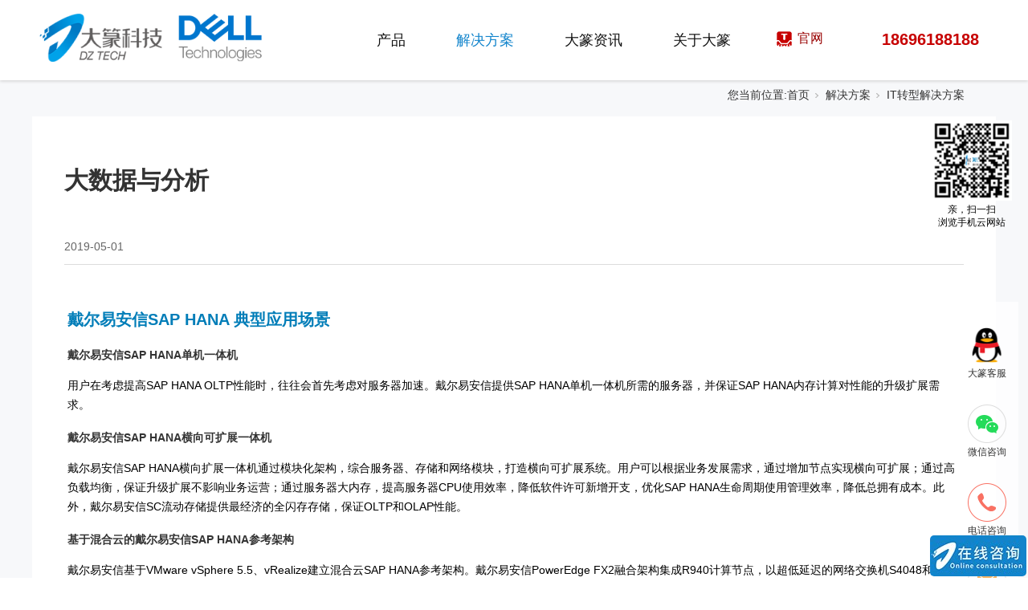

--- FILE ---
content_type: text/html; charset=utf-8
request_url: http://www.da-zhuan.com/CaseStd_566.html
body_size: 11808
content:
<!DOCTYPE html>


<html lang="zh-cn" xmlns="http://www.w3.org/1999/xhtml">
<head spw="768">

<title>大数据与分析 - EMC存储产品 - 大篆科技有限公司</title> 
<meta name="description" content="戴尔易安信SAP HANA 典型应用场景戴尔易安信SAP HANA单机一体机用户在考虑提高SAP HANA OLTP性能时，往往会首先考虑对服务器加速。戴尔易安信提供SAP HANA单机一体机所需的服务器，并保证SAP HANA内存计算对性能的升级扩展需求。戴尔易安信SAP HANA横向可扩展一体机戴..."/>
<meta name="keywords" content="大数据与分析,大篆科技有限公司"/>


<meta charset="utf-8" />
<meta name="renderer" content="webkit"/>
<meta http-equiv="X-UA-Compatible" content="chrome=1"/>
<meta id="WebViewport" name="viewport" content="width=device-width, initial-scale=1.0, minimum-scale=1.0, maximum-scale=1.0, user-scalable=no, viewport-fit=cover, minimal-ui"/>
<meta name="format-detection" content="telephone=no,email=no"/>
<meta name="applicable-device" content="pc,mobile"/>
<meta http-equiv="Cache-Control" content="no-transform"/>
<script type="text/javascript">(function(){if(window.outerWidth>1024||!window.addEventListener){return;}
var w=document.getElementById('WebViewport');var dw=w.content;var em=true;function orientation(){if(window.orientation!=0){var width,scale;if(em){if(screen.width<767){return;}
width=767;scale=1.06;}else{width=1201;scale=0.65;}
w.content='width='+width+'px, initial-scale='+scale+', minimum-scale='+scale+', maximum-scale='+scale+', user-scalable=no, viewport-fit=cover, minimal-ui';}else{if(em){w.content=dw;}else{var scale=screen.width<=320?'0.25':'0.3';w.content='width=1200px, initial-scale='+scale+', minimum-scale='+scale+', maximum-scale=1.0, user-scalable=no, viewport-fit=cover, minimal-ui';}}}
this.addEventListener('orientationchange',function(){if(/Apple/.test(navigator.vendor||'')||navigator.userAgent.indexOf('Safari')>=0){return;};setTimeout(function(){var fullscrren=window.fullscrren||document.fullscreen;if(!fullscrren)document.location.reload();},20);});orientation();})();</script>
<link rel="stylesheet" id="respond_measure2" href="https://1.rc.xiniu.com/css/respond/site.respond.measure-tg-2.0.min.css"/><link rel="stylesheet" id="css__case_view" href="https://0.rc.xiniu.com/g5/M00/37/9A/CgAGbGgAXWCAW4kyAAEgIajImFw362.css?t=20250515165452"/><link rel="bookmark" href="/Images/logo.ico"/>
<link rel="shortcut icon" href="/Images/logo.ico"/>
<script type="text/javascript" id="visit" >var userAgent=navigator.userAgent;if(/MSIE\s+[5678]\./.test(userAgent)){location.href="/Admin/Design/Edition.html?type=2";};var _jtime=new Date();function jsLoad(){window.jLoad=new Date()-_jtime;}function jsError(){window.jLoad=-1;}
</script>

<script type="text/javascript" id="publicjs" src="https://1.rc.xiniu.com/js/pb/3/public.1.4.js" onload="jsLoad()" onerror="jsError()"></script>
<script type="text/javascript">var _hmt = _hmt || [];

(function() {

  var hm = document.createElement("script");

  hm.src = "https://hm.baidu.com/hm.js?5002d7838b2a6f8b0036521cf28236c5";

  var s = document.getElementsByTagName("script")[0]; 

  s.parentNode.insertBefore(hm, s);

})();</script>
<script type="text/javascript">var _hmt = _hmt || [];
(function() {
  var hm = document.createElement("script");
  hm.src = "https://hm.baidu.com/hm.js?3f1cb421bb1f3aa080bfea19d2f21164";;
  var s = document.getElementsByTagName("script")[0]; 
  s.parentNode.insertBefore(hm, s);
})();</script>
</head>

<body class="xg_body">
<form method="get" action="#" Page="/case_view.aspx?id=566&nid=4&typeid=50004" data-identify="02182182180145199019601442212032160196209014501982102080" id="form1" data-ntype="2" data-ptype="4" NavigateId="4">


<div class="xg_header" id="xg_header" role="banner" includeId="header04149318611246852181837820379678789157971670992551">



<section class="xg_section xg_section_fixd p1784mf1784-00004" id="sf1784-00004">
<div class="container" id="cf1784-000040001">
<div class="row hidden-lg" id="rf1784_06b54cc6ac11762c5">
<div class="col-sm-6 col-lg-3 p1784mf1784-0ed42b46c9986f1c7"><div class="xg_logo p1784mf1784-0d3f47032356385b2" logo="1"><h1><a href="/"><img data-src="/Images/logo.png?t=20250515165710" data-src-sm="/Images/m_logo.png?t=20250515165710" src="[data-uri]"  alt="大篆科技有限公司" title="大篆科技有限公司" /></a></h1></div><div class="xg_text p1784mf1784-018ea061622491d6d"><span>辛巴供应链</span></div>
</div>
<div class="col-sm-3 col-lg-5 p1784mf1784-07e755389e303a86c"><div class="xg_text p1784mf1784-0b41b563a7162fabd"><span>天猫店</span></div>
</div>
<div class="col-sm-3 col-lg-4"><div id="if17840a925870dbbbba2d7" class="xg_menu p1784mf1784-0a925870dbbbba2d7" role="navigation"  data-droptype="0" data-mobileshoweffect="0" data-mobilelisttype="0"><ul class="xg_menuUl hidden-sm">
<li data-nid="3" class="xg_menuLi1"><div class="xg_menuTitle1"><a class="xg_menuA1" href="/ProductsStd.html" target="_self">产品</a></div>
<ul class="xg_menuUl2">
<li data-tid="67" class="xg_menuLi2"><div class="xg_menuTitle2"><a class="xg_menuA2" href="/ProductsSt_drsq.html">戴尔服务器产品</a></div></li>
<li data-tid="75" class="xg_menuLi2"><div class="xg_menuTitle2"><a class="xg_menuA2" href="/ProductsSt_zncd.html">戴尔存储产品</a></div></li>
<li data-tid="68" class="xg_menuLi2"><div class="xg_menuTitle2"><a class="xg_menuA2" href="/ProductsSt_cyyj.html">EMC存储产品</a></div></li>
<li data-tid="112" class="xg_menuLi2"><div class="xg_menuTitle2"><a class="xg_menuA2" href="/ProductsSt_DELLEMCrgjcjg.html">DELL EMC超融合基础架构</a></div></li></ul></li>
<li data-nid="4" class="xg_menuLi1"><div class="xg_menuTitle1"><a class="xg_menuA1" href="/CaseStd.html" target="_self">解决方案</a></div>
<ul class="xg_menuUl2">
<li data-tid="50004" class="xg_menuLi2"><div class="xg_menuTitle2"><a class="xg_menuA2" href="/CaseSt_rmal.html">IT转型解决方案</a></div></li></ul></li>
<li data-nid="2" class="xg_menuLi1"><div class="xg_menuTitle1"><a class="xg_menuA1" href="/NewsStd.html" target="_self">大篆资讯</a></div>
<ul class="xg_menuUl2">
<li data-tid="28" class="xg_menuLi2"><div class="xg_menuTitle2"><a class="xg_menuA2" href="/NewsSt_mtbd1.html">公司动态</a></div></li>
<li data-tid="50072" class="xg_menuLi2"><div class="xg_menuTitle2"><a class="xg_menuA2" href="/NewsSt_zgcdecchq.html">中关村戴尔存储服务器行情</a></div></li>
<li data-tid="50075" class="xg_menuLi2"><div class="xg_menuTitle2"><a class="xg_menuA2" href="/NewsSt_cccp.html">存储测评</a></div></li></ul></li>
<li data-nid="7" class="xg_menuLi1"><div class="xg_menuTitle1"><a class="xg_menuA1" href="/ContactStd.html" target="_self" rel="nofollow">关于大篆</a></div></li></ul><div class="xg_menuMobile hidden-lg"><div class="xg_memu_btn"></div><div class="xg_menuPanel"><div class="xg_menuShade"></div></div></div></div>
</div></div>
<div class="row">
<div class="col-sm-12 col-lg-12 hidden-lg p1784mf1784-09c3b200bb9ae6fa5"><div id="if17840fae4c9caa27d2b84" class="xg_html p1784mf1784-0fae4c9caa27d2b84"><a href="/ProductsStd.html" target="_self"><p>产品</p></a></div>
<div id="if178408ebe833c2a9d696a" class="xg_html p1784mf1784-08ebe833c2a9d696a"><a href="/CaseStd.html" target="_self"><p>解决方案</p></a></div>
<div id="if1784061bceaf68ad98c13" class="xg_html p1784mf1784-061bceaf68ad98c13"><a href="/NewsStd.html" target="_self"><p>大篆资讯</p></a></div>
<div id="if1784078c23787ca1b8708" class="xg_html p1784mf1784-078c23787ca1b8708"><a href="/ContactStd.html" rel="nofollow" target="_self"><p>关于</p></a></div>
</div></div>
<div class="row hidden-sm">
<div class="col-sm-4 col-lg-3 p1784mf1784-0c65057b3fc2eb95b"><div class="xg_logo p1784mf1784-06fbfafbc0e17c716" logo="1"><h1><a href="/"><img data-src="/Images/logo.png?t=20250515165710" data-src-sm="/Images/m_logo.png?t=20250515165710" src="[data-uri]"  alt="戴尔服务器" title="大篆科技（武汉）有限公司" /></a></h1></div></div>
<div class="col-sm-4 col-lg-6 p1784mf1784-0c8f2e1c50c5e5696"><div id="if178409909d6832dc10bca" class="xg_menu p1784mf1784-09909d6832dc10bca" role="navigation"  data-droptype="0" data-mobileshoweffect="0" data-mobilelisttype="0"><ul class="xg_menuUl hidden-sm">
<li data-nid="3" class="xg_menuLi1"><div class="xg_menuTitle1"><a class="xg_menuA1" href="/ProductsStd.html" target="_self">产品</a></div>
<ul class="xg_menuUl2">
<li data-tid="67" class="xg_menuLi2"><div class="xg_menuTitle2"><a class="xg_menuA2" href="/ProductsSt_drsq.html">戴尔服务器产品</a></div></li>
<li data-tid="75" class="xg_menuLi2"><div class="xg_menuTitle2"><a class="xg_menuA2" href="/ProductsSt_zncd.html">戴尔存储产品</a></div></li>
<li data-tid="68" class="xg_menuLi2"><div class="xg_menuTitle2"><a class="xg_menuA2" href="/ProductsSt_cyyj.html">EMC存储产品</a></div></li>
<li data-tid="112" class="xg_menuLi2"><div class="xg_menuTitle2"><a class="xg_menuA2" href="/ProductsSt_DELLEMCrgjcjg.html">DELL EMC超融合基础架构</a></div></li></ul></li>
<li data-nid="4" class="xg_menuLi1"><div class="xg_menuTitle1"><a class="xg_menuA1" href="/CaseStd.html" target="_self">解决方案</a></div>
<ul class="xg_menuUl2">
<li data-tid="50004" class="xg_menuLi2"><div class="xg_menuTitle2"><a class="xg_menuA2" href="/CaseSt_rmal.html">IT转型解决方案</a></div></li></ul></li>
<li data-nid="2" class="xg_menuLi1"><div class="xg_menuTitle1"><a class="xg_menuA1" href="/NewsStd.html" target="_self">大篆资讯</a></div>
<ul class="xg_menuUl2">
<li data-tid="28" class="xg_menuLi2"><div class="xg_menuTitle2"><a class="xg_menuA2" href="/NewsSt_mtbd1.html">公司动态</a></div></li>
<li data-tid="50072" class="xg_menuLi2"><div class="xg_menuTitle2"><a class="xg_menuA2" href="/NewsSt_zgcdecchq.html">中关村戴尔存储服务器行情</a></div></li>
<li data-tid="50075" class="xg_menuLi2"><div class="xg_menuTitle2"><a class="xg_menuA2" href="/NewsSt_cccp.html">存储测评</a></div></li></ul></li>
<li data-nid="7" class="xg_menuLi1"><div class="xg_menuTitle1"><a class="xg_menuA1" href="/ContactStd.html" target="_self" rel="nofollow">关于大篆</a></div></li></ul><div class="xg_menuMobile hidden-lg"><div class="xg_memu_btn"></div><div class="xg_menuPanel"><div class="xg_menuShade"></div></div></div></div>
</div>
<div class="col-sm-4 col-lg-3 p1784mf1784-03713d4337f9f4bec">
<div class="row">
<div class="col-sm-12 col-lg-12 p1784mf1784-0aa48a6a09b8c90a6"><div class="xg_text p1784mf1784-040a2349242b8b833"><a href="http://www.da-zhuan.com/" rel="nofollow" target="_blank"><span>官网</span></a></div>
<div id="if178406ce0e25aff440650" class="xg_html p1784mf1784-06ce0e25aff440650"><p>18696188188</p></div>
</div></div></div></div></div></section>
</div><div class="xg_banner" id="xg_banner">
</div>
<div class="xg_content" id="xg_content" role="main">

<section class="xg_section  p1789m50002" id="s50002">
<div class="container" id="c500020001">
<div class="row hidden-sm">
<div class="col-sm-12 col-lg-12 p1789mcf3130221f0d9028"><div class="xg_crumbs p1789mc49531f51761e736"><span class="xg_crumbs_item"><span class="xg_crumbs_prefix" data-label="text-prefix">您当前位置:</span><a class="xg_crumbs_a" href="/" target="_self">首页</a></span><span class="xg_crumbs_span"></span><span class="xg_crumbs_item"><a class="xg_crumbs_a" href="/CaseStd.html" target="_self">解决方案</a></span><span class="xg_crumbs_span"></span><span class="xg_crumbs_item"><a class="xg_crumbs_a" href="/CaseSt_rmal.html">IT转型解决方案</a></span></div>
</div></div>
<div class="row">
<div class="col-sm-12 col-lg-12 p1789ma4d38c58ade7d803"><div class="xg_text p1789m16bf73b396a66bb3"><h2>大数据与分析</h2></div>

<div class="row">
<div class="col-sm-6 col-lg-6 p1789mc7d11a80d2a8f0d0"><div class="xg_text p1789mbd1e9ae808496c99"><span>2019-05-01</span></div>
</div>
<div class="col-sm-6 col-lg-6 hidden-sm p1789m0e572ab266ec2059"><div id="i3783404ed23c35a8" class="xg_sbtn p1789m3783404ed23c35a8"><div class="bdsharebuttonbox bdshare-button-style0-16" data-tag="i3783404ed23c35a8" data-btsize="16">
<a rel="nofollow" class="bshare-weixin bds_weixin hk_clear" title="微信" data-cmd="weixin"></a>
</div>
</div>
</div></div></div></div>
<div class="row">
<div class="col-sm-12 col-lg-12 p1789med295fe3e8ae442c"><div class="xg_text p1789md7c3c8108d5564e6"><span><h3 style="margin-top:0;margin-right:0;margin-bottom:17px;margin-left: 0"><span style="font-size:20px;font-family:'微软雅黑',sans-serif;color:#007DB8">戴尔易安信SAP HANA 典型应用场景</span></h3><h4 style="margin-top:17px;margin-right:0;margin-bottom:13px;margin-left: 0"><span style="font-family:'微软雅黑',sans-serif;color:#333333">戴尔易安信SAP HANA单机一体机</span></h4><p style=";margin-bottom:0;line-height:24px"><span style="font-size:14px;font-family:'微软雅黑',sans-serif;color:black">用户在考虑提高SAP HANA OLTP性能时，往往会首先考虑对服务器加速。戴尔易安信提供SAP HANA单机一体机所需的服务器，并保证SAP HANA内存计算对性能的升级扩展需求。</span></p><h4 style="margin-top:17px;margin-right:0;margin-bottom:13px;margin-left: 0"><span style="font-family:'微软雅黑',sans-serif;color:#333333">戴尔易安信SAP HANA横向可扩展一体机</span></h4><p style=";margin-bottom:0;line-height:24px"><span style="font-size:14px;font-family:'微软雅黑',sans-serif;color:black">戴尔易安信SAP HANA横向扩展一体机通过模块化架构，综合服务器、存储和网络模块，打造横向可扩展系统。用户可以根据业务发展需求，通过增加节点实现横向可扩展；通过高负载均衡，保证升级扩展不影响业务运营；通过服务器大内存，提高服务器CPU使用效率，降低软件许可新增开支，优化SAP HANA生命周期使用管理效率，降低总拥有成本。此外，戴尔易安信SC流动存储提供最经济的全闪存存储，保证OLTP和OLAP性能。</span></p><h4 style="margin-top:17px;margin-right:0;margin-bottom:13px;margin-left: 0"><span style="font-family:'微软雅黑',sans-serif;color:#333333">基于混合云的戴尔易安信SAP HANA参考架构</span></h4><p style=";margin-bottom:0;line-height:24px"><span style="font-size:14px;font-family:'微软雅黑',sans-serif;color:black">戴尔易安信基于VMware vSphere 5.5、vRealize建立混合云SAP HANA参考架构。戴尔易安信PowerEdge FX2融合架构集成R940计算节点，以超低延迟的网络交换机S4048和Broade 6510光纤交换机作为网络节点，以SC5020全闪存作为企业级存储节点，通过戴尔易安信Open Manage Essentials实现硬件监控管理和故障排除，确保企业级业务连续性。该参考架构提供了一个可扩展的、高可用的SAP和SAP HANA架构，并且内置监控和数据保护，属于基于混合云最佳实践的参考架构。戴尔易安信提供包括咨询、规划、架构部署、运维管理和售后支持一整套服务，助力用户实现SAP HANA向云演进。</span></p><p style=";margin-bottom:0;line-height:24px"><img data-imageid="13130" src="https://0.rc.xiniu.com/g3/M00/44/CC/CgAH516zg2uARLNRAADFwXOxUwo507.jpg" style="max-width:100%;" alt="大数据与分析" title="大数据与分析"/></p><h1> </h1><h3 style="margin-top:0;margin-right:0;margin-bottom:17px;margin-left: 0"><span style="font-size:20px;font-family:'微软雅黑',sans-serif;color:#007DB8">部署 SAP HANA 遇到的挑战</span></h3><p style=";margin-bottom:0;line-height:24px"><span style="font-size:14px;font-family:'微软雅黑',sans-serif;color:black">在大数据时代，随着数据的数量、类型和生成速度不断增长，充分利用“活力”数据实现业务创新突破，成为企业部署SAP HANA 的初衷。而SAP HANA 的部署，需要通过SAP认证的稳定可靠的硬件设备，并且还需要预装软件和全方位服务咨询，以简化SAP HANA 的部署、管理和运维。此外，用户在业务发展的不同阶段，对于大数据分析的需求存在差异，同时对SAP HANA 的系统升级扩展也提出了要求，这就需要SAP HANA能够提供灵活的方案选择。</span></p><p style=";margin-bottom:0;line-height:24px"><span style="font-size:14px;font-family:'微软雅黑',sans-serif;color:black">众所周知，戴尔易安信与SAP是全球合作伙伴。在中国市场，戴尔易安信帮助用户简化SAP HANA部署、提高OLTP和OLAP性能、降低IT开支，优化IT投资保护。同时，戴尔易安信咨询团队也为用户提供咨询、规划、部署和售后支持服务。</span></p><h3 style="margin-top:30px;margin-right:0;margin-bottom:17px;margin-left: 0"><span style="font-size:20px;font-family:'微软雅黑',sans-serif;color:#007DB8">戴尔易安信SAP HANA 关键技术</span></h3><h4 style="margin-top:17px;margin-right:0;margin-bottom:13px;margin-left: 0"><span style="font-family:'微软雅黑',sans-serif;color:#333333">强大服务器组合</span></h4><p style=";margin-bottom:0;line-height:24px"><span style="font-size:14px;font-family:'微软雅黑',sans-serif;color:#666666">戴尔易安信提供多种服务器选择。其中，四路服务器（PowerEdge R940/R940XA）通过四个处理器的QPI全链接提供强大计算性能，6TB大内存满足内存计算需求。</span></p><h1 style=";margin-bottom:0"><span style="font-size: 16px;font-family:'微软雅黑',sans-serif;color:#333333;font-weight:normal">PowerEdge R940 </span><span style="font-size:16px;font-family:'微软雅黑',sans-serif;color:#333333;font-weight:normal">机架式服务器：</span></h1><p><span style=";font-family:'微软雅黑',sans-serif;color:black">借助仅占用3U空间的4路R940和多达12个NVMe驱动器，为任务关键型应用程序提供强劲动力并支持您做出实时决策。</span></p><p><span style="font-size:16px;font-family:'微软雅黑',sans-serif">PowerEdge R940XA </span><span style="font-size:16px;font-family:'微软雅黑',sans-serif">机架式服务器：</span></p><p style="margin-top:10px;margin-right:0;margin-bottom: 0;margin-left:0;margin-bottom:0;line-height:28px"><span style="font-size:14px;font-family:'微软雅黑',sans-serif;color:black">借助功能强大的四路服务器，针对业务关键型应用程序推动GPU数据库加速。凭借大容量内部存储扩展容量。</span></p><p style=";margin-bottom:0;line-height:24px"><span style="font-size:14px;font-family:'微软雅黑',sans-serif;color:#666666"> </span></p><h4 style="margin-top:17px;margin-right:0;margin-bottom:13px;margin-left: 0"><span style="font-family:'微软雅黑',sans-serif;color:#333333">全闪存存储</span></h4><p style=";margin-bottom:0;line-height:24px"><span style="font-size:14px;font-family:'微软雅黑',sans-serif;color:black">戴尔易安信SC5020作为最为经济高效的全闪存存储，结合利用戴尔易安信流动数据架构，保证SAP HANA所需要的OLTP和OLAP性能，优化存储资源使用效率。对于大型企业级用户，SC7020和SC9000成为业务应用存储整合、SAP HANA系统升级和业务连续的首选</span><span style="font-size:14px;font-family:'微软雅黑',sans-serif;color:#666666">。</span><span style="font-size: 14px;font-family:'微软雅黑',sans-serif;color:black">戴尔易安信SC系列存储，SC系列存储有混合闪存和全闪存，流动数据架构提高数据保护的资源使用效率； </span></p><p><span style="font-size:16px;font-family:'微软雅黑',sans-serif">Dell EMC SC </span><span style="font-size:16px;font-family:'微软雅黑',sans-serif">系列 混合闪存：</span></p><p><span style="font-size:16px;font-family:'微软雅黑',sans-serif">Dell EMC SCv3000</span><span style="font-size:16px;font-family:'微软雅黑',sans-serif">、Dell EMC SCv3020、 Dell EMC SC5020、 Dell EMC SC7020 、Dell EMC SC9000</span></p><p style=";margin-bottom:0;line-height:24px"><span style="font-size:14px;font-family:'微软雅黑',sans-serif">高级自动分层设计，外加 SSD 和 HDD 上均可提供智能重复数据消除和压缩，让各种规模的组织均可拥有出色的性能。</span></p><p style=";margin-bottom:0;line-height:24px"><span style="font-size:14px;font-family:'微软雅黑',sans-serif">SC9000</span><span style="font-size:14px;font-family:'微软雅黑',sans-serif">（3PB 的原始容量，超过 1000 个驱动器）</span></p><p style=";margin-bottom:0;line-height:24px"><span style="font-size:14px;font-family:'微软雅黑',sans-serif">SC7020</span><span style="font-size:14px;font-family:'微软雅黑',sans-serif">（3PB 的原始容量，超过 500 个驱动器）</span></p><p style=";margin-bottom:0;line-height:24px"><span style="font-size:14px;font-family:'微软雅黑',sans-serif">SC5020</span><span style="font-size:14px;font-family:'微软雅黑',sans-serif">（2PB 的原始容量，222 个驱动器）</span></p><p style=";margin-bottom:0;line-height:24px"><span style="font-size:14px;font-family:'微软雅黑',sans-serif">SCv3000</span><span style="font-size:14px;font-family:'微软雅黑',sans-serif">（1PB 的原始容量，功能齐全的入门级 SC）</span></p><p><span style="font-size:16px;font-family:'微软雅黑',sans-serif">Dell EMC SC </span><span style="font-size:16px;font-family:'微软雅黑',sans-serif">系列 全闪存：</span></p><p><span style="font-size:16px;font-family:'微软雅黑',sans-serif">Dell EMC SC5020F</span><span style="font-size:16px;font-family:'微软雅黑',sans-serif">、 Dell EMC SC7020F</span></p><p style="margin-bottom:16px;text-align:left;background:white;vertical-align:baseline"><span style=";font-family:'微软雅黑',sans-serif;color:black">端到端闪存让您可以做以前不敢想象的事情，将您的业务运营效率提升到更高的水平。SC 以性能为中心的全闪存主动/主动设计随着您的横向和纵向扩展，均能保持高 IOPS 和高吞吐量。</span></p><p style="text-align:left;background:white;vertical-align:baseline"><span style=";font-family:'微软雅黑',sans-serif;color:black">SC7020F</span><span style=";font-family:'微软雅黑',sans-serif;color:black">、SC5020F（多达 6 PB 的原始闪存容量）</span></p><p style="text-align:left;background:white;vertical-align:baseline"><span style=";font-family:'微软雅黑',sans-serif;color:black">联合多个阵列，为您的数据实现完全的移动性</span></p><p style="text-align:left;background:white;vertical-align:baseline"><span style=";font-family:'微软雅黑',sans-serif;color:black">智能化的重复数据消除/压缩，内置灾难恢复</span></p><p style="text-align:left;background:white;vertical-align:baseline"><span style=";font-family:'微软雅黑',sans-serif;color:black">全包式软件许可</span></p><p style="text-align:left;background:white;vertical-align:baseline"><span style=";font-family:'微软雅黑',sans-serif;color:black">未来无忧保障计划</span></p><p style=";margin-bottom:0;line-height:24px"><span style="font-size:14px;font-family:'微软雅黑',sans-serif;color:#666666"> </span></p><h4 style="margin-top:17px;margin-right:0;margin-bottom:13px;margin-left: 0"><span style="font-family:'微软雅黑',sans-serif;color:#333333">灵活SAP HANA方案选择</span></h4><p style=";margin-bottom:0;line-height:24px"><span style="font-size:14px;font-family:'微软雅黑',sans-serif;color:black">单机SAP HANA一体机，通过强大服务器处理性能和大内存，满足OLTP和纵向扩展需求；横向可扩展一体机，满足企业级实时分析对OLAP性能和横向高可扩展需求；方案整合则可以根据用户需求实现服务器、存储和网络SAP HANA方案整合。</span></p><h4 style="margin-top:17px;margin-right:0;margin-bottom:13px;margin-left: 0"><span style="font-family:'微软雅黑',sans-serif;color:#333333">模块化集群扩展技术</span></h4><p style=";margin-bottom:0;line-height:24px"><span style="font-size:14px;font-family:'微软雅黑',sans-serif;color:black">基于模块设计的横向可扩展架构，支持单节点到多节点扩展，以及通过集群平滑扩展；戴尔易安信四路服务器作为计算模块，满足高计算能力和大内存需求；SC流动存储可以跨16个阵列实现集群高可扩展；FX融合架构让用户快速实现计算、存储、网络模块化部署和升级扩展。</span></p><p style=";margin-bottom:0;line-height:24px"><span style="font-size:14px;font-family:'微软雅黑',sans-serif;color:black"> </span></p><h4 style="margin-top:17px;margin-right:0;margin-bottom:13px;margin-left: 0"><span style="font-family:'微软雅黑',sans-serif;color:#333333">戴尔易安信 SAP HANA 优点和价值</span></h4><p style=";margin-bottom:0;line-height:24px"><span style="font-size:14px;font-family:'微软雅黑',sans-serif;color:black">戴尔易安信在SAP和SAP HANA领域具有深厚的专业知识，且具备丰富的行业实践经验。戴尔易安信SAP HANA行业标准解决方案为企业提供IT基础架构的可扩展性和敏捷性，能够让企业改进资源规划、客户关系管理和供应链物流，加速业务流程，从而提高生产效率。并且SAP HANA 是经过预先配置的设备，能够简化IT环境，并降低硬件要求，消除了企业维护独立的旧系统和孤立数据的负担。此外，在云计算时代，SAP HAHA 的部署还能够让企业借助云计算的力量，对大量非聚合数据进行实时分析，从而满足企业实时决策的需求，让企业在全新的数字经济时代焕发更多活力。</span></p><p style=";margin-bottom:0;line-height:24px"><img data-imageid="13131" src="https://0.rc.xiniu.com/g3/M00/44/CC/CgAH516zg3eAB_Y3AADaGSMkYU4499.jpg" style="max-width:100%;" alt="大数据与分析" title="大数据与分析"/></p><p style=";margin-bottom:0;line-height:24px"><strong><span style="font-family:'微软雅黑',sans-serif;background:white"> </span></strong></p><p style=";margin-bottom:0;line-height:24px"><strong><span style="font-family:'微软雅黑',sans-serif">大篆科技<span style="color:black;background:white">为戴尔卓越级合作伙伴！</span></span></strong><strong><span style="font-family:'微软雅黑',sans-serif;color:black;background:white">大篆科技始终为需求而服务</span></strong><strong><span style="font-family:'微软雅黑',sans-serif;color:black;background:white">！</span></strong></p><p><br/></p></span></div>
</div></div>
<div class="row">
<div class="col-sm-12 col-lg-12 p1789m4c879614b22868a3"><div class="xg_text p1789m8fe3ea9984ba33a1" data-anids="459,460"><span>联系客服</span></div>
<div class="xg_text p1789m2ccc9f20d6fe2cd5" data-anids="461,462"><span>项目咨询</span></div>
<div id="i899e02b273002a96" class="xg_html p1789m899e02b273002a96"><p>4008707117</p></div>
</div></div>
<div class="row">
<div class="col-sm-12 col-lg-12 p1789m02160260004d1293"><div class="xg_prevnext p1789m60c7f0ae498db53e"><span class="xg_prevnext_item"><a href="/CaseStd_564.html" class="xg_prevnext_up"><span class="xg_prevnext_ptext">上一篇:</span><span class="xg_prevnext_ptitle">模块化数据中心</span></a></span><span class="xg_prevnext_item"><a href="/CaseStd_569.html" class="xg_prevnext_down"><span class="xg_prevnext_ntext">下一篇:</span><span class="xg_prevnext_ntitle">软件定义数据中心</span></a></span></div>
</div></div>
<div class="row">
<div class="col-sm-6 col-lg-6 p1789mfc94c1008d01a618"><div id="ib095af85b7fb920c" class="xg_html p1789mb095af85b7fb920c"><p>相关推荐</p></div>
</div>
<div class="col-sm-6 col-lg-6 p1789m3f5bf7d9c5a561ce"><div id="id93d314856e71a0a" class="xg_html p1789md93d314856e71a0a"><a href="/ProductsStd.html" target="_self"><p>MORE &gt;&gt;</p></a></div>
</div></div>
<div class="row">
<div class="col-sm-12 col-lg-12 p1789mfdff34019c60ffa1"><div id="id24a4fad59344cff" class="xg_list p1789md24a4fad59344cff" data-nid="4" data-ntype="2" data-dtype="3"><div class="data_row row"><div class="data_col col-lg-3 col-sm-6"><div class="xg_img p1789m382ae56d70432fff" data-anids="156,157"><a href="/CaseStd_237.html" target="_self"><img data-src="https://0.rc.xiniu.com/g3/M00/3D/F6/CgAH516Wu0CAL2B_AACUnoFCMkI434.jpg" alt="业务连续性保障" title="业务连续性保障" /></a></div>
<div class="xg_text p1789m6b2aa9f45c398cf4"><a href="/CaseStd_237.html" target="_self"><span>业务连续性保障</span></a></div>
</div>
<div class="data_col col-lg-3 col-sm-6"><div class="xg_img p1789m382ae56d70432fff" data-anids="156,157"><a href="/CaseStd_236.html" target="_self"><img data-src="https://0.rc.xiniu.com/g3/M00/3D/F9/CgAH516WvdGATGZJAAC1zgdNdOQ511.jpg" alt="高性能计算" title="高性能计算" /></a></div>
<div class="xg_text p1789m6b2aa9f45c398cf4"><a href="/CaseStd_236.html" target="_self"><span>高性能计算</span></a></div>
</div>
<div class="data_col col-lg-3 col-sm-6"><div class="xg_img p1789m382ae56d70432fff" data-anids="156,157"><a href="/CaseStd_235.html" target="_self"><img data-src="https://0.rc.xiniu.com/g3/M00/3D/FA/CgAH516WvxCAA_kEAABrtGVxDTU836.jpg" alt="桌面虚拟化" title="桌面虚拟化" /></a></div>
<div class="xg_text p1789m6b2aa9f45c398cf4"><a href="/CaseStd_235.html" target="_self"><span>桌面虚拟化</span></a></div>
</div>
<div class="data_col col-lg-3 col-sm-6"><div class="xg_img p1789m382ae56d70432fff" data-anids="156,157"><a href="/CaseStd_568.html" target="_self"><img data-src="https://0.rc.xiniu.com/g3/M00/3D/FC/CgAH516WwaKAeL_rAACVg-e623o245.jpg" alt="数据保护" title="数据保护" /></a></div>
<div class="xg_text p1789m6b2aa9f45c398cf4"><a href="/CaseStd_568.html" target="_self"><span>数据保护</span></a></div>
</div>
</div></div>
</div></div></div></section>
</div>
<div class="xg_footer" id="xg_footer" role="contentinfo" includeId="footer297547752010568623404288377579524812">



<section class="xg_section  p1792mf1792-00005" id="sf1792-00005">
<div class="container" id="cf1792-000050001">
<div class="row" data-event="1" data-eventid="f1792-02c1b70149400753c">
<div class="col-sm-12 col-lg-11 hidden-sm p1792mf1792-0341bbe810ac93f8b"><div id="if179200b4109db65d46ab7" class="xg_list p1792mf1792-00b4109db65d46ab7" data-nid="7" data-ntype="2" data-dtype="3"><div class="data_row row"><div class="data_col col-lg-3 col-sm-12">
<div class="row">
<div class="col-sm-12 col-lg-12 p1792mf1792-0240be89e7e65d131" data-anids="483,484"><div class="xg_text p1792mf1792-0df61a79222c0cba1"><span>武汉（head office）</span></div>
<div class="xg_text p1792mf1792-0dad86c1012935ae4"><span><p style="color: rgb(87, 174, 235);">电  话：18696188188（微信同号)</p><p style="color: rgb(87, 174, 235);">联系人：裴伟</p><p style="color: rgb(87, 174, 235);"><br style="color: rgb(87, 174, 235);"/></p></span></div>
</div></div></div>
<div class="data_col col-lg-3 col-sm-12">
<div class="row">
<div class="col-sm-12 col-lg-12 p1792mf1792-0240be89e7e65d131" data-anids="483,484"><div class="xg_text p1792mf1792-0df61a79222c0cba1"><span>上海办事处</span></div>
<div class="xg_text p1792mf1792-0dad86c1012935ae4"><span><p style="color: rgb(87, 181, 235);" class="">电&nbsp; 话：18571688788（微信同号）</p><p style="color: rgb(87, 181, 235);" class="">联系人：曹梦辰</p><p style="color: rgb(87, 181, 235);"><br style="color: rgb(87, 181, 235);"></p></span></div>
</div></div></div>
<div class="data_col col-lg-3 col-sm-12">
<div class="row">
<div class="col-sm-12 col-lg-12 p1792mf1792-0240be89e7e65d131" data-anids="483,484"><div class="xg_text p1792mf1792-0df61a79222c0cba1"><span>南京办事处&nbsp;</span></div>
<div class="xg_text p1792mf1792-0dad86c1012935ae4"><span><p style="color: rgb(87, 174, 235);">电&nbsp; 话：18571688788 （微信同号）</p><p style="color: rgb(87, 174, 235);">联系人：曹梦辰</p></span></div>
</div></div></div>
<div class="data_col col-lg-3 col-sm-12">
<div class="row">
<div class="col-sm-12 col-lg-12 p1792mf1792-0240be89e7e65d131" data-anids="483,484"><div class="xg_text p1792mf1792-0df61a79222c0cba1"><span>深圳办事处</span></div>
<div class="xg_text p1792mf1792-0dad86c1012935ae4"><span><p style="color: rgb(87, 174, 235);">电&nbsp; 话：13510775155(微信同号)</p><p style="color: rgb(87, 174, 235);">联系人：丁瑞坤</p><p style="color: rgb(87, 174, 235);"><br style="color: rgb(87, 174, 235);"></p></span></div>
</div></div></div>
<div class="data_col col-lg-3 col-sm-12">
<div class="row">
<div class="col-sm-12 col-lg-12 p1792mf1792-0240be89e7e65d131" data-anids="483,484"><div class="xg_text p1792mf1792-0df61a79222c0cba1"><span>广州办事处</span></div>
<div class="xg_text p1792mf1792-0dad86c1012935ae4"><span><p style="color: rgb(87, 174, 235);">电&nbsp; 话：13510775155（微信同号）<br style="color: rgb(87, 174, 235);"></p><p style="color: rgb(87, 174, 235);">联系人：赵伟伟</p><p style="color: rgb(87, 174, 235);"><br style="color: rgb(87, 174, 235);"></p></span></div>
</div></div></div>
<div class="data_col col-lg-3 col-sm-12">
<div class="row">
<div class="col-sm-12 col-lg-12 p1792mf1792-0240be89e7e65d131" data-anids="483,484"><div class="xg_text p1792mf1792-0df61a79222c0cba1"><span>杭州办事处</span></div>
<div class="xg_text p1792mf1792-0dad86c1012935ae4"><span><p style="color: rgb(87, 174, 235);">电  话：18616626662（微信同号）</p><p style="color: rgb(87, 174, 235);">联系人：丁瑞杰</p></span></div>
</div></div></div>
</div></div>
</div>
<div class="col-sm-12 col-lg-1 hidden-sm p1792mf1792-0d5974e28f72a9691"><div class="xg_img p1792mf1792-02a9a1a2b2b950b01"><img data-src="https://0.rc.xiniu.com/g3/M00/41/1A/CgAH516iVmuAH6QvAAFfy9NwIIM47.jpeg" /></div>
<div id="if1792084fcd5a0b4aa9ce9" class="xg_html p1792mf1792-084fcd5a0b4aa9ce9"><p>添加微信了解更多</p></div>
</div></div></div></section>

<section class="xg_section  p1792mf1792-00004" id="sf1792-00004">
<div class="container" id="cf1792-000040001">
<div class="row">
<div class="col-sm-12 col-lg-12 p1792mf1792-0ed42b46c9986f1c7"><div id="if17920d3f47032356385b2" class="xg_html p1792mf1792-0d3f47032356385b2"><p>Copyright ©2019 - 2022 Shenzhen Chuangniu Technology Co. Ltd..</p></div>
<div id="if1792018ea061622491d6d" class="xg_html p1792mf1792-018ea061622491d6d"><a href="https://beian.miit.gov.cn/" rel="nofollow" target="_blank"><p class="">鄂ICP备2020019281号-1</p></a></div>
<div id="if17920244f5d749bfe92ba" class="xg_html p1792mf1792-0244f5d749bfe92ba"><a href="/sitemap.aspx" target="_self"><p>Site Map</p></a></div>
<div id="if17920a39ce40eaf198b5f" class="xg_html p1792mf1792-0a39ce40eaf198b5f"><a href="http://www.beian.miit.gov.cn" rel="nofollow" target="_blank"><p> 鄂公网安备 42011102004203号</p></a></div>
</div></div></div></section>
</div>
<div class="xg_marketing" id="xg_marketing" role="complementary">

<div id="if179600001" class="xg_marketform p1796mf1796-00001" data-lang=0 data-shrinkbtn="0">
<div class="xg_holdFloating">
<ul class="xg_hf-list">
<li><div class="xg_markitem"><a target="_blank" rel="nofollow" class="qqimg0 xg_pcIcon" href="http://wpa.qq.com/msgrd?v=3&uin=258931461&site=qq&menu=yes"></a></div><p class="xg_hfl-txt">大篆客服</p></li><li> <div class="xg_markitem"><i class="wximg0 xg_pcIcon" ></i> </div><p class="xg_hfl-txt">微信咨询</p> <div class="xg_rnp-tips-ewm"><img id="wxqrcode_0" src="https://0.rc.xiniu.com/g3/M00/41/1A/CgAH516iVmuAH6QvAAFfy9NwIIM47.jpeg" alt=""> </div></li><li><div class="xg_markitem"><i class="telimg0 xg_pcIcon" ></i> </div><p class="xg_hfl-txt">电话咨询</p> <div class="xg_rnp-tips-tel"><i></i>电话<span>18696188188</span></ div ></ li > <li><div class="xg_markitem"><a rel="nofollow" target="_blank" class="emailimg0 xg_pcIcon" href="mailto:pw@da-zhuan.com"></a> </div><p class="xg_hfl-txt">邮件咨询</p></li> </ul></div>
<div class="xg_HoldfootBox">
<div class="xg_hfBox"><a rel="nofollow"  href="javascript: void(0);"class="xg_hfLink" id="QQpage"><span>QQ咨询</span><i class="xg_QQicon"></i></a><a rel="nofollow" href="javascript: void(0);"class="xg_hfLink" id="WXpage"><span>微信咨询</span><i class="xg_WXicon"></i></a><a rel="nofollow" href="javascript: void(0);"class="xg_hfLink" id="TELpage"><span>电话咨询</span><i class="xg_TELicon"></i></a><a rel="nofollow" href="javascript: void(0);"class="xg_hfLink" id="MAILpage"><span>邮件咨询</span><i class="xg_MAILicon"></i></a></div></div></div><div class="xg_popupBox"></div><div class="xg_mainPopupBox" id="QQPopup"> <i class="xg_closePopup"></i><p class="xg_mp-title">请选择客服进行聊天</p> <ul class="xg_mp-list"><li><div class="xg_mpqqList"><a rel="nofollow" class="xg_popQQIcon" style="background: url('https://0.rc.xiniu.com/g3/M00/41/17/CgAH516iVJiAN6hSAAAl1cFCtsM828.png') no-repeat;background-size:24px 24px;" href="http://wpa.qq.com/msgrd?v=3&uin=258931461&site=qq&menu=yes"></a> <a rel="nofollow" class="xg_mptxtfen" href="http://wpa.qq.com/msgrd?v=3&uin=258931461&site=qq&menu=yes">大篆客服</a></div></li></ul></div><div class="xg_mainPopupBox" id="WXPopup"> <i class="xg_closePopup"></i><ul class="xg_wxList"><li>  <p class="xg_wxl-title">微信咨询</p><div> <img class="xg_wxl-img" id ="m_wxqrcode_0" src="https://0.rc.xiniu.com/g3/M00/41/1A/CgAH516iVmuAH6QvAAFfy9NwIIM47.jpeg" alt=""></div></li></ul></div><div class="xg_mainPopupBox" id="TELPopup"> <i class="xg_closePopup"></i><div class="xg_mp-title">点击电话进行一键拨打</div><ul class="xg_mp-list"><li><div class="xg_mpl-left"><i class="xg_popTELicon" ></i><span>电话</span></div><div class="xg_mpl-right"><a rel="nofollow" href="tel:18696188188">18696188188</a></div></li> </ul></div><div class="xg_mainPopupBox" id="MAILPopup"> <i class="xg_closePopup"></i><div class="xg_mp-title">点击邮箱进行一键发送</div><ul class="xg_mp-list"><li><div class="xg_mpl-left"><i class="xg_popMAILicon" ></i><span>邮箱</span></div><div class="xg_mpl-right"><a rel="nofollow" href="mailto:pw@da-zhuan.com">pw@da-zhuan.com</a></div></li> </ul></div></div>


<div class='mobile_hide' style='position:fixed;z-index:60000;display:none;right:20px;top:150px;;width:100px; height:100px;' isDualCore='1' id='qrcode'>
                                <img  data-original='/Images/qrCode_da-zhuancom.jpg' src='/Images/qrCode_da-zhuancom.jpg' alt='亲，扫一扫<br/>浏览手机云网站' width='100' height='100' />
                                <div style=' font-family:微软雅黑; font-size:12px; line-height:16px; padding:0 8px;#fff; text-align:center;'>亲，扫一扫<br/>浏览手机云网站</div>
                            </div>
<script type='text/javascript'>(function(){var k=new Date,f=null,h=function(){window.acessFinish=new Date-k};window.addEventListener?window.addEventListener('load',h):window.attachEvent&&window.attachEvent('onload',h);var f=setTimeout(function(){f&&clearTimeout(f);var b=document.location.href,a;a=/\.html|.htm/.test(document.location.href)?document.forms[0].getAttribute('Page'):'';var c=window.document.referrer,b='/Admin/Access/Load.ashx?req\x3d'+d(b);a&&(b+='\x26f\x3d'+d(a));a=d(c);if(3200<a.length){var e=c.indexOf('?');0<e&&(a=d(c.substr(0,e)))}b+='\x26ref\x3d'+a+'\x26sw\x3d'+screen.width+'\x26sh\x3d'+screen.height;b+='\x26cs\x3d'+(window.jLoad?window.jLoad:-1);b+='\x26_t\x3d'+Math.random();b+='\x26ht\x3d'+d(('https:'==document.location.protocol?'https://':'http://')+document.domain);'off'==sessionStorage.getItem('cookie')&&(b+='\x26ck\x3doff');$?$.getScript(b):(c=document.createElement('script'),c.src=b,document.body.appendChild(c))},3E3),g=null,d=function(b){if(!b)return b;if(!g){g={};for(var a=0;10>a;a++)g[String.fromCharCode(97+a)]='0'+a.toString();for(a=10;26>a;a++)g[String.fromCharCode(97+a)]=a.toString()}for(var c='',e,d,f=b.length,a=0;a<f;a++)e=b.charAt(a),c=(d=g[e])?c+('x'+d):c+e;return encodeURIComponent(c).replace(/%/g,'x50').replace(/\./g,'x51')}})();</script>
<script type='text/javascript'>(function(){var c,a=document.createElement('script');a.src='https://zz.bdstatic.com/linksubmit/push.js',c=document.getElementsByTagName('script')[0],c.parentNode.insertBefore(a,c)})();</script>

</form>
</body>
<script type="text/javascript" id="share.js" src="https://1.rc.xiniu.com/plugin/sharebtn/share_btn.min.js"></script>
<script type="text/javascript" id="js__case_view" src="https://0.rc.xiniu.com/g5/M00/36/B3/CgAGbGfuEEWAJGkWAAA_24k9ZPs1391.js?t=20250515165452"></script>

</html>


--- FILE ---
content_type: text/css
request_url: https://0.rc.xiniu.com/g5/M00/37/9A/CgAGbGgAXWCAW4kyAAEgIajImFw362.css?t=20250515165452
body_size: 73700
content:
.xg_section,.container-fluid,div[class^='col-']{position:relative}.xg_section_fixd{height:200px}.xg_section,.xg_header,.xg_banner,.xg_content,.xg_footer{clear:both}.container,.container-fluid{height:100%}.xg_screen{text-align:center}.xg_screen:after{content:"";display:inline-block;vertical-align:middle;height:100%}.xg_screen .container,.xg_screen .container-fluid{display:inline-block;vertical-align:middle;max-height:650px;height:auto}.xg_html{height:auto;line-height:25px;font-size:14px;color:#666;text-align:left;overflow:hidden}.xg_logo,.xg_text,.xg_html{display:block;overflow:hidden}.xg_logo{min-height:10px}.xg_logo h1,.xg_logo img{width:100%;height:100%;display:block}.xg_text{height:auto;line-height:25px;font-size:14px;color:#666;text-align:left;word-wrap:break-word;word-break:normal}input[type="text"]{width:150px;height:30px;margin:5px}.xg_ibtn{display:block;width:150px;height:40px;overflow:hidden}input[type='button']{outline:0;border:0;width:100%;height:100%;background-color:transparent}.xg_img{width:100px;height:100px;overflow:hidden}.xg_img a{display:block;width:100%;height:100%}.xg_img img,.xg_logo h1 .xg_logo img{width:100%;height:100%;display:block}[identify="enable-sharelogin_wb"],[identify="enable-pcscanfocuslogin"],[identify="enable-sharelogin_wx"],[identify="enable-sharelogin_qq"],[identify="enable-sharelogin_weixin"]{width:60px;height:60px}.xg_gotop{width:60px;height:60px;position:relative;-webkit-border-radius:50%;-moz-border-radius:50%;border-radius:50%;cursor:pointer;background:#e8e8e8 url(https://1.rc.xiniu.com/img/public/gototop.png) center center no-repeat}.xg_gotop:hover{background:#e8e8e8 url(https://1.rc.xiniu.com/img/public/gototop1.png) center center no-repeat}.xg_gotop a{display:block;width:100%;height:100%}.xg_flink{position:relative;padding:15px 0;background-color:#fff;font-size:0;margin:0 auto}.xg_flink .xg_flink_item{display:inline-block;cursor:pointer;padding:5px 20px;max-width:240px;height:auto;overflow:hidden;font-size:12px;color:#333;text-align:center}.xg_flink .xg_flink_item:hover{text-decoration:underline}.xg_flink a{color:#333}.xg_iframe_line{border:0;height:100%}.xg_pager{line-height:33px}.xg_pager span{padding:4px 10px;border:1px solid #e2e2e2;margin-left:5px;font-size:14px}.xg_pager span:first-child{margin-left:0}.xg_pager span:hover{color:#51b5f5}.xg_pager span a{cursor:pointer}.xg_pager span a:hover{color:#51b5f5}.xg_pager .xg_pnInNu{width:44px;height:27px;border:0}.xg_pager .fyb_w_gong,.xg_pager .fyb_w_spage,.xg_pager .fyn_w_gong,.xg_pager .fym_w_spage,.xg_pager .fym_w_gong,.xg_pager .fyi_w_gong{border-right:0}.xg_pager .fyb_n_tpage,.xg_pager .fyb_pszie,.xg_pager .fyn_n_tpage,.xg_pager .fym_pszie,.xg_pager .fym_n_tpage,.xg_pager .fyi_n_tpage{border-left:none;border-right:0;margin-left:-15px}.xg_pager .fyb_w_reccount,.xg_pager .fyb_w_reccount,.xg_pager .fyn_w_spage,.xg_pager .fym_w_reccount,.xg_pager .fym_w_reccount,.xg_pager .fyi_w_spage{border-left:none;margin-left:-15px}.xg_pager .fyb_t_goto{margin:0}.xg_pager a{color:#333}.xg_ul{line-height:34px}.xg_ul .xg_ul_li{height:34px;color:#626262;font-size:14px;padding-left:20px}.xg_ul .xg_ul_li:hover{background-color:#f0f0f0}.xg_sbtn .bdsharebuttonbox{padding:5px}.xg_itext label{vertical-align:top}.xg_itext_span{font-size:11px}.xg_itext input{width:249px;padding-left:10px;height:38px;border:1px solid #e2e2e2;color:#999;font-size:14px}.xg_itext textarea{width:249px;padding:5px 10px;height:80px;line-height:20px;border:1px solid #e2e2e2;color:#999;font-size:14px}.xg_ldrop select,.xg_idrop select{width:249px;padding-left:10px;height:40px;border:1px solid #e2e2e2;color:#999;font-size:14px;-webkit-appearance:menulist;-moz-appearance:menulist;appearance:menulist}.xg_ckcode .xg_check_tip{font-size:14px;cursor:pointer}.xg_ckcode .xg_check_tip:hover{color:#51B5F5}.xg_iemail label{color:#666;font-size:16px;margin-right:4px}.xg_iemail input{width:249px;padding-left:10px;height:38px;border:1px solid #e2e2e2;color:#999;font-size:14px}.xg_iemail textarea{width:249px;padding:5px 10px;height:80px;line-height:20px;border:1px solid #e2e2e2;color:#999;font-size:14px}.xg_imobile label{color:#666;font-size:16px;margin-right:4px}.xg_imobile input{width:249px;padding-left:10px;height:38px;border:1px solid #e2e2e2;color:#999;font-size:14px}.xg_imobile textarea{width:249px;padding:5px 10px;height:80px;line-height:20px;border:1px solid #e2e2e2;color:#999;font-size:14px}.xg_ipwd label{color:#666;font-size:16px;margin-right:4px}.xg_ipwd input{width:249px;padding-left:10px;height:38px;border:1px solid #e2e2e2;color:#999;font-size:14px}.xg_ipwd textarea{width:249px;padding:5px 10px;height:80px;line-height:20px;border:1px solid #e2e2e2;color:#999;font-size:14px}.xg_iradio{line-height:40px}.xg_iradio [data-type="message"]{display:block;text-align:center;font-size:16px;height:40px;color:#666}.xg_iradio label:first-child{margin-left:0}.xg_iradio input[type="radio"]{-webkit-appearance:radio;-moz-appearance:radio;appearance:radio;position:relative;top:2px}[data-tag="InputCheckBox"]{line-height:40px}[data-tag="InputCheckBox"] [data-type="message"]{display:block;text-align:center;font-size:16px;height:40px;color:#666}[data-tag="InputCheckBox"] label:first-child{margin-left:0}[data-tag="InputCheckBox"] input[type="checkbox"]{-webkit-appearance:checkbox;-moz-appearance:checkbox;appearance:checkbox;position:relative;top:2px}[data-tag="InputCheckBox"] span{margin-left:3px}.xg_crumbs{font-size:0}.xg_crumbs>span{font-size:12px;margin-left:7px;display:inline-block;color:#444}.xg_crumbs span:first-child{margin-left:0}.xg_crumbs .xg_crumbs_span{background:url(https://1.rc.xiniu.com/img/public/arrows_right.png);width:6px;height:7px;background-repeat:no-repeat}.xg_crumbs .xg_crumbs_span:last-child{display:none}.xg_prevnext{line-height:30px;color:#333;font-size:14px}.xg_prevnext .xg_prevnext_item:hover{color:#51b5f5}.xg_prevnext .xg_prevnext_item{display:inline-block;width:250px;cursor:pointer}.xg_prevnext .xg_prevnext_title{margin-left:8px}.xg_navTwo{font-size:0}.xg_navTwo .tierLi{position:relative;display:inline-block;width:110px;height:40px;line-height:40px;font-size:14px;color:#fff;background-color:#51b5f5}.xg_navTwo .tierLi:hover .navContent{display:block}.xg_navTwo .tierLi-select{background-color:#3e99d4}.xg_navTwo .tierName{text-align:center;cursor:pointer}.xg_navTwo .tierName:hover{background-color:#3e99d4}.xg_navTwo .navContent{position:absolute;left:0;top:40px;width:440px;height:auto;display:none}.xg_navTwo .navContentUl{position:relative}.xg_navTwo .navContentLi{width:110px;height:40px;line-height:40px;background-color:#5dbcf9}.xg_navTwo .navContentLi:hover{background-color:#5ba3d2}.xg_navTwo .navContentLi:hover .ncContent{display:block}.xg_navTwo .navContentLi-select{background-color:#5ba3d2}.xg_navTwo .ncName{width:100%;text-align:center;cursor:pointer}.xg_navTwo .ncContent{position:absolute;box-sizing:border-box;left:110px;top:0;width:330px;line-height:20px;height:160px;padding:5px 15px;background-color:#b5b1b1;display:none}.xg_navTwo .navContentLi:first-child .ncContent{display:block}.xg_tMenu1 .xg_tMenuLi1{width:110px;height:auto;background-color:#51b5f5;color:#fff;font-size:14px;line-height:40px}.xg_tMenu1 .xg_tMenuLi1:hover{background-color:#3e99d4}.xg_tMenu1 .xg_tMenuLi1-select{background-color:#3e99d4}.xg_tMenu1 a{display:block;height:100%;width:100%}.xg_tMenu1 .xg_tTitle1{width:100%;text-align:center;cursor:pointer}.xg_tMenu1 .xg_tMenuUl2{width:100%}.xg_tMenu1 .xg_tMenuLi2{width:100%;text-align:center;cursor:pointer;background-color:#5dbcf9}.xg_tMenu1 .xg_tMenuLi2:hover{background-color:#429dda}.xg_tMenu1 .xg_tMenuLi2-select{background-color:#429dda}.xg_tMenu1 .xg_tTitle2{width:100%;text-align:center;cursor:pointer}.xg_tMenu1 .xg_tMenuLi3{width:100%;text-align:center;cursor:pointer;background-color:#86ccf9}.xg_tMenu1 .xg_tMenuLi3:hover{background-color:#6dbef3}.xg_tMenu1 .xg_tMenuLi3-select{background-color:#6dbef3}.xg_tMenu1 .xg_tTitle3{width:100%;text-align:center;cursor:pointer}.xg_tMenu2 a{display:block;width:100%;height:100%}.xg_tMenu2 .xg_tMenuLi1{position:relative;width:110px;height:auto;background-color:#51b5f5;color:#fff;font-size:14px;line-height:40px}.xg_tMenu2 .xg_tMenuLi1:hover{background-color:#3e99d4}.xg_tMenu2 .xg_tMenuLi1:hover .xg_tMenuUl2{display:block}.xg_tMenu2 .xg_tMenuLi1-select{background-color:#3e99d4}.xg_tMenu2 .xg_tTitle1{width:100%;text-align:center;cursor:pointer}.xg_tMenu2 .xg_tMenuUl2{width:100%;position:absolute;left:100%;top:0;z-index:1;display:none}.xg_tMenu2 .xg_tMenuLi2{position:relative;width:110px;height:auto;background-color:#5dbcf9;color:#fff;font-size:14px}.xg_tMenu2 .xg_tMenuLi2:hover{background-color:#429dda}.xg_tMenu2 .xg_tMenuLi2:hover .xg_tMenuUl3{display:block}.xg_tMenu2 .xg_tMenuLi2-select{background-color:#429dda}.xg_tMenu2 .xg_tTitle2{width:100%;text-align:center;cursor:pointer}.xg_tMenu2 .xg_tMenuUl3{width:100%;position:absolute;left:100%;top:0;display:none}.xg_tMenu2 .xg_tMenuLi3{background-color:#86ccf9}.xg_tMenu2 .xg_tMenuLi3:hover{background-color:#58b0e8}.xg_tMenu2 .xg_tMenuLi3-select{background-color:#58b0e8}.xg_tMenu2 .xg_tTitle3{width:100%;text-align:center;cursor:pointer}.xg_tMenu3 a{display:block;width:100%;height:100%}.xg_tMenu3 .xg_tMenuLi1{width:110px;line-height:40px;background-color:#51b5f5;color:#fff;cursor:pointer;font-size:14px}.xg_tMenu3 .xg_tMenuLi1:hover{background-color:#3e99d4}.xg_tMenu3 .xg_tMenuLi1-select{background-color:#3e99d4}.xg_tMenu3 .xg_tMenuLi1-select .xg_tMenuUl2{display:block}.xg_tMenu3 .xg_tTitle1{width:100%;text-align:center}.xg_tMenu3 .xg_tMenuUl2{width:100%;display:none}.xg_tMenu3 .xg_tMenuLi2{width:100%;background-color:#5dbcf9}.xg_tMenu3 .xg_tMenuLi2:hover{background-color:#429dda}.xg_tMenu3 .xg_tMenuLi2-select{background-color:#429dda}.xg_tMenu3 .xg_tMenuLi2-select .xg_tMenuUl3{display:block}.xg_tMenu3 .xg_tTitle2{width:100%;text-align:center}.xg_tMenu3 .xg_tMenuUl3{width:100%;display:none}.xg_tMenu3 .xg_tMenuLi3{width:100%;background-color:#86ccf9}.xg_tMenu3 .xg_tMenuLi3:hover{background-color:#58b0e8}.xg_tMenu3 .xg_tMenuLi3-select{background-color:#58b0e8}.xg_tMenu3 .xg_tMenuLi3-select .xg_tMenuUl4{display:block}.xg_tMenu3 .xg_tTitle3{width:100%;text-align:center}.xg_tMenu3 .xg_tMenuUl4{width:100%;display:none}.xg_tMenu3 .xg_tMenuLi4{width:100%;background-color:#84c1e8}.xg_tMenu3 .xg_tMenuLi4:hover{background-color:#81b7da}.xg_tMenu3 .xg_tMenuLi4-select{background-color:#81b7da}.xg_tMenu3 .xg_tTitle4{width:100%;text-align:center}.xg_bnavi .xg_menuUl{font-size:0;color:#444}.xg_bnavi .xg_menuUl:after{display:block;content:'';clear:both;height:0;visibility:hidden}.xg_bnavi a{width:100%;height:100%;display:block}.xg_bnavi .xg_menuLi1{color:#444}.xg_bnavi .xg_menuLi1{position:relative;float:left;width:110px;font-size:14px;line-height:40px;cursor:pointer;color:#444;z-index:100;text-align:center;height:40px}.xg_bnavi .xg_menuTitle2{text-align:center;height:40px}.xg_bnavi .xg_menuTitle3{text-align:center;height:40px}.xg_bnavi .xg_menuTitle3:hover a{color:#000}@media(min-width:769px){.xg_menu .xg_menuUl{font-size:0;color:#333}.xg_menu a{display:block;width:100%;height:100%}.xg_menu .xg_menuLi1{position:relative;display:inline-block;width:110px;font-size:14px;height:40px;line-height:40px;cursor:pointer;background-color:#51b5f5;color:#fff;z-index:100}.xg_menu .xg_menuLi1:hover{background-color:#3e99d4}.xg_menu .xg_menuLi1:hover .xg_menuUl2{display:block}.xg_menu .xg_menuLi1-select{background-color:#3e99d4}.xg_menu .xg_menuTitle1{text-align:center}.xg_menu .xg_menuUl2{position:absolute;top:40px;left:0;width:100%;display:none}.xg_menu .xg_menuLi2{position:relative;background-color:#5dbcf9;color:#fff}.xg_menu .xg_menuLi2:hover{background-color:#429dda}.xg_menu .xg_menuLi2:hover .xg_menuUl3{display:block}.xg_menu .xg_menuLi2-select{background-color:#429dda}.xg_menu .xg_menuTitle2{text-align:center}.xg_menu .xg_menuUl3{position:absolute;left:100%;top:0;display:none;width:100%}.xg_menu .xg_menuLi3{position:relative;background-color:#75c2f3;color:#fff}.xg_menu .xg_menuLi3:hover{background-color:#58b0e8}.xg_menu .xg_menuLi3:hover .xg_menuUl4{display:block}.xg_menu .xg_menuLi3-select{background-color:#58b0e8}.xg_menu .xg_menuTitle3{text-align:center}.xg_menu .xg_menuUl4{position:absolute;left:100%;top:0;display:none;width:100%}.xg_menu .xg_menuLi4{text-align:center;background-color:#86ccf9;color:#fff}.xg_menu .xg_menuLi4:hover{background-color:#6dbef3}.xg_menu .xg_menuLi4-select{background-color:#6dbef3}.xg_menu .xg_menuTitle4{text-align:center}}@media(max-width:768px){.xg_menu a{display:block;width:100%;height:100%;padding-left:25px}.xg_menu a:active{background-color:#f4f4f4;color:#333}.xg_menu .xg_menuMobile{width:19px;height:15px}.xg_menu .xg_memu_btn{width:19px;height:15px;background:url(https://1.rc.xiniu.com/img/public/xg_memu_btn.png) no-repeat;background-size:contain}.xg_menu .xg_menuUl{background-color:#fff;padding-top:25px;width:205px;height:100%;position:relative;z-index:10002}.xg_menu .xg_menuLi1,.xg_menu .xg_menuLi2,.xg_menu .xg_menuLi3,.xg_menu .xg_menuLi4,.xg_menu .xg_menuLi5{line-height:45px;font-size:15px;color:#333;position:relative}.xg_menu .xg_menuUl2{display:none}.xg_menu .xg_menuUl3,.xg_menu .xg_menuUl4,.xg_menu .xg_menuUl5{display:none}.xg_menu .xg_menuUl5{display:none}.xg_menu .xg_menuShade{width:100%;height:100%;background-color:rgba(0,0,0,0.25);z-index:10001;position:absolute;left:0;top:0}.xg_menu .xg_menuMobileData{height:100%;width:205px;overflow-y:scroll}.xg_menu .xg_menutop{z-index:10002;background-color:#fff;position:relative}.xg_menu .xg_menubottom{z-index:10002;background-color:#fff;position:relative}}.xg_pager{color:#666;font-size:12px;position:relative}.xg_pager .xg_pnUl{overflow:hidden;text-align:center}.xg_pager a{color:inherit;padding:0 7px}.xg_pager li{display:inline-block;padding:3px 5px;margin-left:5px;color:#666;border:1px solid #ddd;border-radius:2px}.xg_pager .xg_pnNumber:hover,.xg_pager .xg_pnFirst:hover,.xg_pager .xg_pnPrev:hover,.xg_pager .xg_pnNext:hover,.xg_pager .xg_pnEnd:hover,.xg_pager .xg_pager:hover,.xg_pager .xg_pnTotallP:hover,.xg_pager .xg_pnPage:hover{background-color:#288df0;color:#fff}.xg_pager .xg_pnJump{padding:0;border:0}.xg_pager .xg_pnInNu{height:30px;padding:0;border:1px solid #ddd;text-align:center;width:40px;margin-left:5px}.xg_pager .PageIndex{text-decoration:none;display:inline-block;height:20px;border:1px solid #ddd;vertical-align:top;border-radius:2px;line-height:20px;padding:0 3px;cursor:pointer;margin-left:5px;color:#666}.xg_pager .xg_pnPCount{padding-left:7px;padding-right:7px}.xg_tab_tl{float:left;width:100px;border-left-width:1px;border-left-style:solid;border-top-width:1px;border-top-style:solid}li[class=xg_tab_tl]:last-child{border-right-width:1px;border-right-style:solid}.xg_tab_tl-select{background-color:#51b5f5}.xg_tab_tl div{font-weight:normal;cursor:pointer;text-align:center}.xg_tab_l_t:after{display:block;clear:both;content:"";visibility:hidden;height:0}.xg_tab_l_t{zoom:1}.xg_tab_tt{display:none;border-left-width:1px;border-left-style:solid;border-top-width:1px;border-top-style:solid;border-right-width:1px;border-right-style:solid;border-bottom-width:1px;border-bottom-style:solid}.xg_tab_tt-select{display:block}.xg_fierror{display:block;width:249px;position:relative;font-size:14px;margin-bottom:14px;font-size:14px}.xg_fadvisory{width:100%;display:block;height:200px}.xg_barcode{border:3px solid #ddd}.bds_tsina,.bds_weixin,.hk_clear{background-position:0 0!important}.bdshare-button-style0-16 .bds_more{background-position:0 0}.bdshare-button-style0-16 .bds_weixin{background-position:0 -1612px}.bdshare-button-style0-16 .bds_sqq{background-position:0 -2652px}.bdshare-button-style0-16 .bds_tqq{background-position:0 -260px}.bdshare-button-style0-16 .bds_tsina{background-position:0 -104px}.bdshare-button-style0-16{zoom:1}.bdshare-button-style0-16:after{content:".";visibility:hidden;display:block;height:0;clear:both}.bdshare-button-style0-16 a,.bdshare-button-style0-16 .bds_more{float:left;font-size:12px;padding-left:17px;line-height:16px;height:16px;background-image:url(../img/share/icons_0_16.png?v=d754dcc0.png);background-repeat:no-repeat;cursor:pointer;margin:6px 6px 6px 0}.bdshare-button-style0-16 a:hover{color:#333;opacity:.8;filter:alpha(opacity=80)}.bdshare-button-style0-16 .bds_more{color:#333;float:left}.bdsharebuttonbox .hk_clear{width:40px;height:40px;display:inline-block;margin:0 5px;padding-left:0}.bdsharebuttonbox .bds_tsina{background:url(https://1.rc.xiniu.com/img/toolbox/share_wb.png) no-repeat top center}.bdsharebuttonbox .bds_tsina:hover{background:url(https://1.rc.xiniu.com/img/toolbox/share_wb_hover.png) no-repeat top center}.bdsharebuttonbox .bds_weixin{background:url(https://1.rc.xiniu.com/img/toolbox/share_wx.png) no-repeat top center}.bdsharebuttonbox .bds_weixin:hover{background:url(https://1.rc.xiniu.com/img/toolbox/share_wx_hover.png) no-repeat top center}.bdsharebuttonbox .bds_sqq:hover{background:url(https://1.rc.xiniu.com/img/toolbox/share_qq.png) no-repeat top center}.bdsharebuttonbox .bds_sqq{background:url(https://1.rc.xiniu.com/img/toolbox/share_qq_hover.png) no-repeat top center}.bdsharebuttonbox .bds_sqq{background:url(https://1.rc.xiniu.com/img/toolbox/share_qq_hover.png) no-repeat top center}.bdshare-button-style0-16 .bds_more{background:url(https://1.rc.xiniu.com/img/toolbox/sharelogo/more.gif) no-repeat top center}.xg_unit,.xg_pricedata,.xg_mbtn{position:relative}.xg_mbtn{background:#288df0;color:#fff;padding:5px 0}.xg_data_notdata{position:relative;min-height:40px;line-height:40px;text-align:center;top:50%;margin-top:-15px}.xg_area_item0,.xg_area_item1,.xg_area_item2,.xg_area_item3{display:none;position:relative}.xg_area_container{overflow:hidden;color:#666;background-color:#FFF;width:100%;position:fixed;top:46%;bottom:0;left:0;z-index:99999;padding:40px 0 0 0;border-radius:15px 15px 0 0;box-shadow:2px -2px 11px #e4e4e4}.xg_area_options{padding-bottom:40px;overflow:auto;height:100%}.xg_area_options p{text-align:center;height:40px;line-height:40px}.xg_area_active{background-color:#eee}.xg_area_return{height:26px;width:28px;right:20px;top:10px;position:absolute;display:none}.xg_area_return svg{height:100%;width:100%}.xg_prd_name{position:relative;display:inline-block}.xg_prd_content{position:relative;display:inline-block}.xg_prd_row{display:block}.xg_prd_row div{display:inline-block}.xg_prd_col_name{width:200px;text-align:center}.xg_prd_col_num{width:80px;text-align:center}.xg_prd_col_num input{width:50px}.xg_prd_col_del a{cursor:pointer}.xg_video video{width:100%}.xg_video_button{display:none;position:absolute;height:100%;width:100%;top:0;left:0;margin:0;padding:0;background:#ccc;opacity:.4;z-index:99999}.xg_video_button img{max-height:48%;top:50%;left:50%;transform:translate(-50%,-50%);position:absolute}.lazyload{animation:loadingImg .15s ease-in}@keyframes loadingImg{from{opacity:0}to{opacity:1}}@media only screen and (max-width:768px){.mobile_hide{display:none!important}.mobile_an_hide{opacity:0!important}.xg_dropdownlist{display:none}}@media only screen and (min-width:769px){.pc_an_hide{opacity:0!important}.xg_dropdownlist{position:absolute;width:100vw;z-index:1;display:none}.xg_navi_template{display:none;position:relative;margin-left:auto;margin-right:auto;height:100px;width:100%;background:#fff}}.xg_banner_item{position:relative;overflow:hidden;float:left;visibility:hidden}@media only screen and (min-width:769px){.xg_banner_img img{margin-left:auto;margin-right:auto}.xg_banner_item .container{position:absolute;left:50%;top:0;margin-left:-600px;cursor:pointer}}@media only screen and (max-width:768px){.xg_banner_item .container{width:320px;position:absolute;left:50%;top:0;margin-left:-160px;cursor:pointer}}.xg_userlogin .xg_imobile{position:relative}.xg_userlogin .xg_imobile .checkcode{position:absolute;cursor:pointer}.xg_Hold-allBox{width:375px;height:667px;position:relative;background-color:#fff;border:1px solid #ddd;margin:5% auto;border-radius:8px}.xg_hfBox{width:90%;height:40px;line-height:40px;background-color:#efefef;box-shadow:0 2px 4px #ddd;margin-left:5%;border-radius:40px;font-size:0;color:#666;display:flex;justify-content:center;align-items:center}.xg_hfLink{display:inline-block;vertical-align:middle;font-size:12px;width:25%;text-align:center;position:relative}.xg_hfLink span{display:inline-block;vertical-align:middle}.xg_hfLink:after{content:'';position:absolute;right:0;top:18px;height:8px;width:1px;background-color:#b9bac1}.xg_hfLink:last-child:after{width:0}.xg_QQicon{display:inline-block;vertical-align:middle;width:17px;height:12px;background:url("https://1.rc.xiniu.com/img/toolbox/QQIcon.png") no-repeat;background-size:cover}.xg_popQQIcon,.xg_popQuanIcon{display:inline-block;vertical-align:middle;width:24px;height:24px}.xg_WXicon{display:inline-block;vertical-align:middle;width:17px;height:12px;background:url("https://1.rc.xiniu.com/img/toolbox/WXIcon.png") no-repeat;background-size:cover}.xg_Quanicon{display:inline-block;vertical-align:middle;width:17px;height:12px;background:url("https://1.rc.xiniu.com/img/toolbox/ico_qnl.png") no-repeat;background-size:cover}.xg_TELicon{display:inline-block;vertical-align:middle;width:17px;height:12px;background:url("https://1.rc.xiniu.com/img/toolbox/TELIcon.png") no-repeat;background-size:cover}.xg_Miccardicon{display:inline-block;vertical-align:middle;width:17px;height:12px;background:url("https://1.rc.xiniu.com/img/toolbox/ico_wmp.png") no-repeat;background-size:cover}.xg_WhatsAppicon{display:inline-block;vertical-align:middle;width:17px;height:12px;background:url("https://1.rc.xiniu.com/img/toolbox/WhatsappIcon.png") no-repeat;background-size:cover}.xg_Facebookicon{display:inline-block;vertical-align:middle;width:17px;height:12px;background:url("https://1.rc.xiniu.com/img/toolbox/FaceBookIcon.png") no-repeat;background-size:cover}.xg_Twittericon{display:inline-block;vertical-align:middle;width:17px;height:12px;background:url("https://1.rc.xiniu.com/img/toolbox/TwitterIcon.png") no-repeat;background-size:cover}.xg_popTELicon{display:inline-block;vertical-align:middle;width:24px;height:24px}.xg_MAILicon{display:inline-block;vertical-align:middle;width:17px;height:12px;background:url("https://1.rc.xiniu.com/img/toolbox/MAILIcon.png") no-repeat;background-size:cover}.xg_popMAILicon{display:inline-block;vertical-align:middle;width:24px;height:24px}.xg_popupBox{position:fixed;left:0;right:0;top:0;bottom:0;background-color:#000;opacity:.3;display:none}.xg_mainPopupBox{position:fixed;width:90%;border-radius:8px;background-color:#fff;top:50%;left:50%;transform:translate(-50%,-50%);text-align:center;font-size:14px;color:#666;display:none;z-index:99}.xg_mp-title{text-align:center;padding:15px;font-size:15px;color:#666;border-bottom:1px solid #f2f2f2}.xg_mp-list{margin:0 auto;width:240px;list-style:none}.xg_mp-list li{text-align:left;padding:20px 0;font-size:0;border-bottom:1px dashed #eee;display:flex;justify-content:space-between;align-items:center}.xg_mpl-left{display:inline-block;vertical-align:middle;font-size:14px;width:95px;color:#666}.xg_mpl-right{display:inline-block;vertical-align:middle;font-size:14px;text-align:right;width:135px;padding-right:5px;color:#666}.xg_closePopup{display:inline-block;vertical-align:middle;width:27px;height:27px;background:url("https://1.rc.xiniu.com/img/toolbox/closeIcon.png") no-repeat;background-size:cover;position:absolute;right:0;top:-40px;cursor:pointer}.xg_mpqqList,.xg_quanList{text-align:center;font-size:14px;cursor:pointer}.xg_mptxtfen{color:#e6266c;margin-left:25px}.xg_mptxtlan{color:#3477a8;margin-left:25px}.xg_zhiwen{display:inline-block;vertical-align:middle;width:13px;height:13px;background:url("https://1.rc.xiniu.com/img/toolbox/zhiwen.png") no-repeat;background-size:cover}.xg_wxList,.xg_miccardList{list-style:none;padding:10px 0}.xg_wxList li,.xg_miccardList li{padding:2px 0 5px;text-align:center;width:70%;margin:0 auto;border-bottom:1px dashed #ddd}.xg_wxList li:last-child,.xg_miccardList li:last-child{border-bottom:0}.xg_wxl-title,.xg_miccardl-title{font-size:14px;color:#000;position:relative;display:inline-block;vertical-align:middle}.xg_wxl-title:after,.xg_miccardl-title:after{content:'';position:absolute;width:3px;height:3px;border-radius:3px;left:-10px;top:9px;background-color:#666}.xg_wxl-title:before,.xg_miccardl-title:before{content:'';position:absolute;width:3px;height:3px;border-radius:3px;right:-10px;top:9px;background-color:#666}.xg_wxl-img,.xg_miccardl-img{width:110px}.xg_wxl-tips{color:#999;font-size:12px;padding-left:5px}.xg_marketform *{margin:0 auto;padding:0}.xg_marketform a{-webkit-tap-highlight-color:rgba(0,0,0,0);outline:0}.xg_marketform a,.xg_marketform a:link,.xg_marketform a:active,.xg_marketform a:visited{color:#666;text-decoration:none}.xg_hf-list{list-style:none;padding:0;border-radius:4px}.xg_hf-list li{padding:15px 0;text-align:center;font-size:12px;position:relative;cursor:pointer}.xg_hf-list li:hover{background-color:#d5d5d5}.xg_pcIcon{display:inline-block;vertical-align:middle;width:48px;height:48px;background-size:cover}.xg_hfl-txt{color:#444;padding-top:3px}.xg_hf-list li:hover .xg_rnp-tips-tel{display:block;opacity:1}.xg_hf-list li:hover .xg_rnp-tips-qq{display:block;opacity:1}.xg_rnp-tips-tel,.xg_rnp-tips-qq{display:none;opacity:0;right:125px;height:55px;line-height:55px;border-radius:4px;color:#484c61;width:205px;text-align:center;background-color:#fff;position:absolute;top:50%;margin-top:-27px;font-size:14px;-webkit-box-shadow:6px 0 19px rgba(0,0,0,0.09);box-shadow:6px 0 19px rgba(0,0,0,0.09);-webkit-transition:.3s ease;-o-transition:.3s ease;transition:.3s ease}.xg_rnp-tips-tel:after,.xg_rnp-tips-qq:after{content:'';width:0;height:0;border-top:8px solid transparent;border-bottom:8px solid transparent;border-left:10px solid #fff;position:absolute;right:-10px;top:50%;margin-top:-8px}.xg_rnp-tips-ewm{display:none;position:absolute;width:115px;height:115px;padding:5px;background-color:#fff;right:125px;top:50%;margin-top:-70px;-webkit-box-shadow:6px 0 29px rgba(0,0,0,0.09);box-shadow:6px 0 29px rgba(0,0,0,0.09)}.xg_rnp-tips-ewm>img{width:100%}.xg_rnp-tips-ewm:after{content:'';width:0;height:0;border-top:8px solid transparent;border-bottom:8px solid transparent;border-left:10px solid #fff;position:absolute;right:-10px;top:50%;margin-top:-8px}.xg_hf-list li:hover .xg_rnp-tips-ewm{display:block;opacity:1;-webkit-transition:.3s ease;-o-transition:.3s ease;transition:.3s ease}@media only screen and (max-width:768px){.xg_holdFloating{display:none}.xg_marketform{position:fixed;left:0;right:0;bottom:0;z-index:99999}}@media only screen and (min-width:769px){.xg_HoldfootBox{display:none}.xg_mainPopupBox{display:none}.xg_marketform{position:fixed;right:75px;z-index:99999}.xg_holdFloating{width:102px;background-color:#fff;box-shadow:0 0 4px #eee}.xg_popupBox{display:none!important}.xg_mainPopupBox{display:none!important}}#weixin_tip{position:fixed;left:0;top:0;background:rgba(0,0,0,0.6);width:100%;height:100vh;z-index:100}#qq_tip{position:fixed;left:0;top:0;background:rgba(0,0,0,0.6);width:100%;height:100vh;z-index:100}.weixin_bg_img{width:100%;text-align:right}.weixin_bg_img img{width:15%;height:auto;position:relative;right:2%;margin-top:2%}.weixin_text1{text-align:right;padding:0 15% 0 0;margin:10px 0}.weixin_text1 p{display:inline-block;zoom:1;*display:inline;font-size:16px;color:#FFF}.weixin_text1 p+p{padding-left:30px;background:url('https://1.rc.xiniu.com/img/toolbox/share.png') no-repeat left center;background-size:26px 26px}.weixin_text2{text-align:right;padding:0 15% 0 0;margin:10px 0}.weixin_text2 p{padding-left:30px;background:url('https://1.rc.xiniu.com/img/toolbox/weixq.png') no-repeat left center;background-size:26px 26px;display:inline-block;zoom:1;*display:inline;font-size:16px;color:#FFF;margin-right:1rem}#uagent_tip{position:fixed;left:0;top:0;background:rgba(0,0,0,0.2);width:100%;height:100%;z-index:100}#uagent_tip img{display:block;width:40px;height:40px;margin:0 auto}#uagent_tip p{display:block;width:60%;padding:25px 0;top:35%;left:20%;background:#FFF;position:relative;border-radius:4px}#uagent_tip span{color:#000;font-size:14px;line-height:28px;display:block;text-align:center}#uagent_tip span+span{color:#9c9a9a;font-size:14px;line-height:25px}#uagent_tip span+span+span{color:#429dda;font-size:14px;text-align:center;margin-top:10px;cursor:pointer;border-top:2px dashed #bbb8b8}.xg_imgUpload{width:auto;min-height:120px}.xg_upload_ul{overflow:visible;min-height:120px;min-width:120px;zoom:1}.xg_upload_ul:after{display:block;clear:both;content:"";visibility:hidden;height:0}.xg_fileUpload{width:auto;min-height:120px}.xg_imgUpload_li{width:120px;height:120px;font-size:12px;box-sizing:border-box;border:1px dashed #d4d4d4;background-color:#f8f8f8;position:relative;display:inline-block;margin-right:10px;float:left;text-align:center}.xg_fileUpload_li{width:120px;height:120px;font-size:12px;box-sizing:border-box;border:1px dashed #d4d4d4;background-color:#f8f8f8;position:relative;display:inline-block;margin-right:10px;float:left;text-align:center}.xg_addimg{font-size:0;width:75px;position:absolute;left:50%;top:50%;transform:translate(-50%,-50%)}.xg_addimg .xg_imgUploadbtn span{color:#FFF;font-size:12px;margin-left:4px;cursor:pointer}.xg_imgUploadbtn{display:inline-block;vertical-align:top;width:100%;height:22px;border:1px solid #e9e9e9;text-align:center;line-height:22px;border-radius:5px;background-color:rgba(22,155,213,1);cursor:pointer}.xg_ulpi_close{position:absolute;right:-8px;top:-5px;z-index:100;cursor:pointer}.ulpi_changeBtn{display:inline-block;vertical-align:top;width:58px;height:22px;text-align:center;line-height:22px;border-radius:5px;background-color:#fff}.ulpi_changeBtn span{color:#444;font-size:12px;margin-left:4px;cursor:pointer}.xg_div_img{overflow:hidden;height:100%;width:100%}.xg_div_file{padding-top:15px;text-align:center}.ulpi_shadow{display:none;width:100%;height:100%;background-color:rgba(0,0,0,0.5);position:absolute;left:0;top:0}.change_img{font-size:0;width:58px;position:absolute;left:50%;top:50%;transform:translate(-50%,-50%)}.upload_success{height:100%}.upload_success:hover .ulpi_shadow{display:block}.hasupload{height:100%;width:100%}.file_hasupload{width:37px;height:40px}.xg_uperror{position:absolute;display:inline-block;text-align:center;border-radius:3px;overflow:hidden;top:40px;left:38px}.xg_uperror p{font-size:12px;color:red}.xg_uperror p+p{font-size:12px;color:#00f;margin-top:-10px}.xg_uplabel_span{line-height:130px;float:left;font-size:11px}.retryup{cursor:pointer}@media only screen and (max-width:768px){#popup_container{width:90%!important;left:5%!important}.xg_scrollwidth::-webkit-scrollbar{width:1px}}.xg_mulimg img{display:block}.bd_weixin_popup{height:auto!important}.xg_datepicker{border:#999 1px solid;background:#fff url(https://1.rc.xiniu.com/img/toolbox/upload/datePicker.gif) no-repeat right}.bdsharebuttonbox .bds_qingbiji{background:url(https://1.rc.xiniu.com/img/toolbox/sharelogo/qingbiji.gif) no-repeat top center}.bdsharebuttonbox .bds_mshare{background:url(https://1.rc.xiniu.com/img/toolbox/sharelogo/bsharesync.gif) no-repeat top center}.bdsharebuttonbox .bds_qzone{background:url(https://1.rc.xiniu.com/img/toolbox/sharelogo/qzone.gif) no-repeat top center}.bdsharebuttonbox .bds_renren{background:url(https://1.rc.xiniu.com/img/toolbox/sharelogo/renren.gif) no-repeat top center}.bdsharebuttonbox .bds_tqq{background:url(https://1.rc.xiniu.com/img/toolbox/sharelogo/qqmb.gif) no-repeat top center}.bdsharebuttonbox .bds_kaixin001{background:url(https://1.rc.xiniu.com/img/toolbox/sharelogo/kaixin001.gif) no-repeat top center}.bdsharebuttonbox .bds_tieba{background:url(https://1.rc.xiniu.com/img/toolbox/sharelogo/itieba.gif) no-repeat top center}.bdsharebuttonbox .bds_douban{background:url(https://1.rc.xiniu.com/img/toolbox/sharelogo/douban.gif) no-repeat top center}.bdsharebuttonbox .bds_thx{background:url(https://1.rc.xiniu.com/img/toolbox/sharelogo/hexunmb.gif) no-repeat top center}.bdsharebuttonbox .bds_bdysc{background:url(https://1.rc.xiniu.com/img/toolbox/sharelogo/baiducang.gif) no-repeat top center}.bdsharebuttonbox .bds_meilishuo{background:url(https://1.rc.xiniu.com/img/toolbox/sharelogo/meilishuo.gif) no-repeat top center}.bdsharebuttonbox .bds_mogujie{background:url(https://1.rc.xiniu.com/img/toolbox/sharelogo/mogujie.gif) no-repeat top center}.bdsharebuttonbox .bds_diandian{background:url(https://1.rc.xiniu.com/img/toolbox/sharelogo/diandian.gif) no-repeat top center}.bdsharebuttonbox .bds_huaban{background:url(https://1.rc.xiniu.com/img/toolbox/sharelogo/huaban.gif) no-repeat top center}.bdsharebuttonbox .bds_duitang{background:url(https://1.rc.xiniu.com/img/toolbox/sharelogo/duitang.gif) no-repeat top center}.bdsharebuttonbox .bds_fx{background:url(https://1.rc.xiniu.com/img/toolbox/sharelogo/feixin.gif) no-repeat top center}.bdsharebuttonbox .bds_youdao{background:url(https://1.rc.xiniu.com/img/toolbox/sharelogo/youdaonote.gif) no-repeat top center}.bdsharebuttonbox .bds_sdo{background:url(https://1.rc.xiniu.com/img/toolbox/sharelogo/maikunote.gif) no-repeat top center}.bdsharebuttonbox .bds_people{background:url(https://1.rc.xiniu.com/img/toolbox/sharelogo/peoplemb.gif) no-repeat top center}.bdsharebuttonbox .bds_xinhua{background:url(https://1.rc.xiniu.com/img/toolbox/sharelogo/xinhuamb.gif) no-repeat top center}.bdsharebuttonbox .bds_mail{background:url(https://1.rc.xiniu.com/img/toolbox/sharelogo/email.gif) no-repeat top center}.bdsharebuttonbox .bds_yaolan{background:url(https://1.rc.xiniu.com/img/toolbox/sharelogo/yaolanmb.gif) no-repeat top center}.bdsharebuttonbox .bds_wealink{background:url(https://1.rc.xiniu.com/img/toolbox/sharelogo/wealink.gif) no-repeat top center}.bdsharebuttonbox .bds_ty{background:url(https://1.rc.xiniu.com/img/toolbox/sharelogo/tianya.gif) no-repeat top center}.bdsharebuttonbox .bds_fbook{background:url(https://1.rc.xiniu.com/img/toolbox/sharelogo/facebook.gif) no-repeat top center}.bdsharebuttonbox .bds_twi{background:url(https://1.rc.xiniu.com/img/toolbox/sharelogo/twitter.gif) no-repeat top center}.bdsharebuttonbox .bds_linkedin{background:url(https://1.rc.xiniu.com/img/toolbox/sharelogo/linkedin.gif) no-repeat top center}.bdsharebuttonbox .bds_copy{background:url(https://1.rc.xiniu.com/img/toolbox/sharelogo/clipboard.gif) no-repeat top center}.bdsharebuttonbox .bds_print{background:url(https://1.rc.xiniu.com/img/toolbox/sharelogo/printer.gif) no-repeat top center}.bdsharebuttonbox .bds_tqf{background:url(https://1.rc.xiniu.com/img/toolbox/sharelogo/qqxiaoyou.gif) no-repeat top center}#bsMorePanel,#bsWXBox,#bsBox,.bsFrameDiv,.bsTop,#toolbar_position,#bsMorePanel div{-webkit-box-sizing:unset;-moz-box-sizing:unset;box-sizing:unset}#bsMorePanel input{margin:unset}.xg_typefilterlist{border:1px solid #ccc;margin-bottom:35px;color:#444;width:1200px;margin:0 auto}.xg_typeselected_label{display:inline-block;font-size:14px}.xg_types-selected{padding:0 15px;border-bottom:1px solid #ccc;line-height:30px}.xg_typeselected_item{border:1px solid #ccc;color:#5171cd;padding-left:5px;padding-right:5px;line-height:18px;text-decoration:none;font-size:14px;margin-left:5px}.xg_typeselected_item:after{content:"x";font-size:14px;padding-left:5px;vertical-align:top;cursor:pointer;line-height:30px}.xg_typesel_condition{display:flex;margin:6px 0;line-height:30px}.xg_typesel_itemlabel{text-indent:1em;font-size:14px;color:#888;display:inline-block}.xg_typesel_items{flex:1}.xg_typesel_items li{display:inline-block;min-width:100px}.xg_typesel_item{display:inline-block;cursor:pointer;text-decoration:none;color:#444;transition:all .3s ease;font-size:14px}.xg_typesel_item_active{color:#5171cd}.xg_typesel_item:hover{color:#5171cd}.xg_typesel_div{display:inline-block;color:#5171cd}.xg_mbcode_check{text-align:left}.xg_btncode{cursor:pointer}.xg_user_scanLogin{display:none;position:fixed;left:42%;top:25%;width:300px;height:300px}.xg_user_scanLogin_title{font-size:18px;display:inline-block;padding:5px 0 0 18px;width:300px;background-color:#fff}.xg_loading{width:4px;height:4px;border-radius:2px;background:#68b2ce;position:absolute;animation:xg_loading linear .8s infinite;-webkit-animation:xg_loading linear .8s infinite}.xg_loading:nth-child(1){left:24px;top:2px;animation-delay:0s}.xg_loading:nth-child(2){left:40px;top:8px;animation-delay:.1s}.xg_loading:nth-child(3){left:47px;top:24px;animation-delay:.1s}.xg_loading:nth-child(4){left:40px;top:40px;animation-delay:.2s}.xg_loading:nth-child(5){left:24px;top:47px;animation-delay:.4s}.xg_loading:nth-child(6){left:8px;top:40px;animation-delay:.5s}.xg_loading:nth-child(7){left:2px;top:24px;animation-delay:.6s}.xg_loading:nth-child(8){left:8px;top:8px;animation-delay:.7s}@keyframes xg_loading{0%,40%,100%{transform:scale(1)}20%{transform:scale(3)}}@-webkit-keyframes xg_loading{0%,40%,100%{transform:scale(1)}20%{transform:scale(3)}}.xg_search_highlight{color:#f73131}.xg_property_li{display:inline-block;padding-left:5px;padding-right:5px}.xg_property_li_img{height:50px;width:50px}.xg_property_one .xg_property_ul{display:inline-block}.agreement_check{margin-right:10px}.agreement_check,.agreement_title{cursor:pointer}.agreement_content{padding:20px;text-align:left}@media only screen and (min-width:769px) {
.xg_header{min-width:1200px}.xg_footer{min-width:1200px}
}
@media only screen and (max-width:768px) {
.xg_menu .xg_menuUl{overflow-y:auto;max-height:100%}.xg_menu .xg_menuPanel{position:fixed;left:-100%;top:0px;z-index:1000;width:100%;height:100%;-webkit-transition:left .3s;-moz-transition:left .3s;-ms-transition:left .3s;-o-transition:left .3s;transition:left .3s}
}
.p1784mf1784-00004{height:106px;}.p1784mf1784-0ed42b46c9986f1c7{height:100px;}.p1784mf1784-07e755389e303a86c{height:80px;}.p1784mf1784-09c3b200bb9ae6fa5{height:40px;}.p1784mf1784-08ebe833c2a9d696a{position:absolute;top:10px;left:10px;}.p1784mf1784-061bceaf68ad98c13{position:absolute;top:10px;left:10px;}.p1784mf1784-078c23787ca1b8708{position:absolute;top:10px;left:10px;}.p1784mf1784-0c65057b3fc2eb95b{height:100px;}.p1784mf1784-0c8f2e1c50c5e5696{height:100px;}.p1784mf1784-03713d4337f9f4bec{height:100px;}.p1784mf1784-0aa48a6a09b8c90a6{height:55px;}.p1784mf1784-040a2349242b8b833{position:absolute;top:10px;left:10px;}.p1784mf1784-06ce0e25aff440650{position:absolute;top:10px;left:10px;}.p1789mcf3130221f0d9028{height:100px;}.p1789mbd1e9ae808496c99{position:relative;top:0px;left:0px;}.p1789m8fe3ea9984ba33a1{position:relative;top:0px;left:0px;}.p1789m2ccc9f20d6fe2cd5{position:relative;top:0px;left:0px;}.p1789m899e02b273002a96{position:relative;top:0px;left:0px;}.p1789m60c7f0ae498db53e .xg_prevnext_item{width:50%;position:relative;}.p1789m60c7f0ae498db53e .xg_prevnext_ptext{position:relative;}.p1789m60c7f0ae498db53e .xg_prevnext_ptitle{position:relative;width:100px;left:10px;overflow:hidden;}.p1789m60c7f0ae498db53e .xg_prevnext_ntext{position:relative;}.p1789md24a4fad59344cff .data_col{height:100px;}.p1792mf1792-00b4109db65d46ab7{position:relative;left:0px;top:0px;}.p1792mf1792-0dad86c1012935ae4{position:relative;top:0px;left:0px;}.p1792mf1792-02a9a1a2b2b950b01{width:260px;height:260px;}.p1792mf1792-084fcd5a0b4aa9ce9{position:relative;top:0px;left:0px;}.p1792mf1792-018ea061622491d6d{position:relative;top:0px;left:0px;}.p1792mf1792-0244f5d749bfe92ba{position:relative;top:0px;left:0px;}.p1792mf1792-0a39ce40eaf198b5f{position:relative;top:0px;left:0px;}
@media only screen and (min-width:769px) {
.p1784mf1784-00004{height:100px;background-color:#ffffff;background-image:none;background-position:center center;background-repeat:repeat;background-attachment:scroll;box-shadow:rgb(205, 205, 205) 0px 1px 4px;-webkit-box-shadow:rgb(205, 205, 205) 0px 1px 4px;text-shadow:none;}.p1784mf1784-0ed42b46c9986f1c7{height:80px;}.p1784mf1784-0d3f47032356385b2{margin-left:auto;margin-right:auto;margin-top:10px;width:65px;height:auto;float:right;position:absolute;top:0px;left:0px;}.p1784mf1784-018ea061622491d6d{margin-top:20px;width:auto;float:right;color:#333333;font-size:18px;font-weight:bold;line-height:50px;position:relative;top:0px;bottom:auto;left:0px;}.p1784mf1784-07e755389e303a86c{height:auto;}.p1784mf1784-0b41b563a7162fabd{width:35px;float:left;color:#1184cc;line-height:normal;border-right-color:#b7b7b7;border-right-style:solid;border-right-width:1px;position:relative;top:0px;left:0px;}.p1784mf1784-0a925870dbbbba2d7{height:80px;text-align:center;line-height:80px;position:absolute;top:auto;right:0px;bottom:auto;left:auto;}.p1784mf1784-0a925870dbbbba2d7 .xg_menuLi1{padding-bottom:0px;padding-left:15px;padding-right:15px;padding-top:20px;width:auto;height:80px;color:#333333;font-size:14px;font-weight:normal;line-height:50px;background-color:transparent;}.p1784mf1784-0a925870dbbbba2d7 .xg_menuLi1.xg_menuLi1-select{background-color:transparent;border-bottom-style:none;color:#1184cc;border-top-width:2px;border-top-color:#1184cc;}.p1784mf1784-0a925870dbbbba2d7 .xg_menuLi1:hover{color:#1184cc;background-color:transparent;border-top-style:none;border-top-width:2px;border-bottom-color:#1184cc;border-bottom-style:solid;border-bottom-width:2px;}.p1784mf1784-0a925870dbbbba2d7 .xg_menuLi2{margin-top:0px;padding-left:15px;padding-right:15px;padding-top:0px;color:#e98930;font-size:14px;font-weight:normal;line-height:30px;background-color:#ffffff;background-image:none;background-position:center center;background-repeat:no-repeat;}.p1784mf1784-0a925870dbbbba2d7 .xg_menuLi2:hover{background-color:#ffffff;background-image:none;background-position:center center;background-repeat:no-repeat;color:#1184cc;}.p1784mf1784-0a925870dbbbba2d7 .xg_menuLi2.xg_menuLi2-select{background-color:#ffffff;background-image:none;background-position:center center;background-repeat:no-repeat;color:#1184cc;}.p1784mf1784-0a925870dbbbba2d7 .xg_menuA1{font-size:15px;font-weight:normal;}.p1784mf1784-0a925870dbbbba2d7 .xg_menuUl2{margin-left:1px;margin-top:40px;padding-bottom:20px;width:220px;float:left;background-color:#ffffff;box-shadow:rgb(233,233,233) 0px 1px 1px;-webkit-box-shadow:rgb(233,233,233) 0px 1px 1px;}.p1784mf1784-0a925870dbbbba2d7 .xg_menuA2{width:auto;text-align:left;border-bottom-color:#f3f3f3;border-bottom-style:solid;border-bottom-width:0px;}.p1784mf1784-0a925870dbbbba2d7 .xg_menuA2:hover{border-bottom-color:#1184cc;}.p1784mf1784-0a925870dbbbba2d7 .xg_menuA2.xg_menuA2-select{border-bottom-color:#1184cc;color:#1184cc;}.p1784mf1784-0fae4c9caa27d2b84{width:160px;position:absolute;left:0px;}.p1784mf1784-08ebe833c2a9d696a{width:160px;position:absolute;left:0px;}.p1784mf1784-061bceaf68ad98c13{width:160px;position:absolute;left:0px;}.p1784mf1784-078c23787ca1b8708{width:160px;position:absolute;left:0px;}.p1784mf1784-0c65057b3fc2eb95b{height:88px;}.p1784mf1784-06fbfafbc0e17c716{margin-left:auto;margin-right:auto;margin-top:17px;width:296px;height:auto;float:left;position:absolute;top:0px;left:0px;}.p1784mf1784-0c8f2e1c50c5e5696{height:auto;}.p1784mf1784-09909d6832dc10bca{margin-left:50px;height:100px;float:right;text-align:center;line-height:80px;position:relative;top:0px;right:0px;bottom:auto;left:0px;}.p1784mf1784-09909d6832dc10bca .xg_menuLi1{padding-bottom:0px;padding-left:33px;padding-right:30px;padding-top:0px;width:auto;height:100px;color:#121212;font-size:18px;font-weight:normal;line-height:50px;background-color:transparent;}.p1784mf1784-09909d6832dc10bca .xg_menuLi1.xg_menuLi1-select{background-color:transparent;border-bottom-style:none;color:#1184cc;border-top-width:2px;border-top-color:#1184cc;}.p1784mf1784-09909d6832dc10bca .xg_menuLi1:hover{color:#1184cc;background-color:transparent;border-top-style:none;border-top-width:2px;border-bottom-color:#1184cc;border-bottom-style:none;border-bottom-width:2px;}.p1784mf1784-09909d6832dc10bca .xg_menuLi2{margin-left:0px;margin-top:0px;padding-left:0px;padding-right:0px;padding-top:0px;width:240px;color:#8a8a8a;font-size:16px;font-weight:normal;text-align:right;line-height:30px;background-color:#ffffff;background-image:none;background-position:center center;background-repeat:no-repeat;box-shadow:none;-webkit-box-shadow:none;}.p1784mf1784-09909d6832dc10bca .xg_menuLi2:hover{color:#ffffff;background-color:#1184cc;background-image:none;background-position:center center;background-repeat:no-repeat;}.p1784mf1784-09909d6832dc10bca .xg_menuLi2.xg_menuLi2-select{background-color:#ffffff;background-image:none;background-position:center center;background-repeat:no-repeat;color:#1184cc;}.p1784mf1784-09909d6832dc10bca .xg_menuA1{font-size:18px;font-weight:normal;line-height:100px;}.p1784mf1784-09909d6832dc10bca .xg_menuUl2{margin-left:-48px;margin-top:60px;padding-bottom:0px;width:240px;float:left;background-color:#ffffff;box-shadow:#cdcdcd 0px 0px 5px;-webkit-box-shadow:#cdcdcd 0px 0px 5px;}.p1784mf1784-09909d6832dc10bca .xg_menuA2{width:auto;color:inherit;font-size:14px;text-align:center;line-height:40px;border-bottom-color:#f3f3f3;border-bottom-style:solid;border-bottom-width:0px;}.p1784mf1784-09909d6832dc10bca .xg_menuA2:hover{border-bottom-color:#1184cc;}.p1784mf1784-09909d6832dc10bca .xg_menuA2.xg_menuA2-select{border-bottom-color:#1184cc;color:#1184cc;}.p1784mf1784-09909d6832dc10bca .xg_menuUl{overflow-x:visible;overflow-y:visible;}.p1784mf1784-03713d4337f9f4bec{padding-top:1px;height:80px;}.p1784mf1784-0aa48a6a09b8c90a6{height:79px;}.p1784mf1784-040a2349242b8b833{margin-top:0px;padding-left:26px;width:134px;height:40px;float:left;color:#980000;font-size:16px;line-height:normal;background-image:url("https://0.rc.xiniu.com/g3/M00/3C/99/CgAH6F6VTduAahn4AAAB7DfE6Eo828.png");border-right-color:#b7b7b7;border-right-style:none;border-right-width:1px;background-position:0px 1px;background-repeat:no-repeat;position:absolute;top:37px;bottom:auto;left:27px;}.p1784mf1784-06ce0e25aff440650{margin-bottom:13px;margin-top:7px;padding-left:20px;width:150px;float:none;color:#c70000;font-size:20px;font-weight:bold;line-height:30px;background-image:none;background-size:20px 20px;background-position:0px 6px;background-repeat:no-repeat;position:absolute;top:26px;left:138px;}.p1789m50002{margin-bottom:0px;padding-bottom:40px;padding-top:95px;background-color:#f7f8fa;}.p1789mcf3130221f0d9028{height:49px;min-height:50px;max-height:50px;background-color:transparent;}.p1789mc49531f51761e736{margin-top:15px;font-size:1px;text-align:right;position:static;top:auto;right:auto;bottom:auto;left:auto;padding-right:39px;}.p1789mc49531f51761e736 .xg_crumbs_item{color:#333333;font-size:14px;}.p1789mc49531f51761e736 .xg_crumbs_a:hover{color:#333333;}.p1789mc49531f51761e736 .xg_crumbs_prefix{color:#333333;}.p1789mc49531f51761e736 .xg_crumbs_a{color:#333333;}.p1789mc49531f51761e736 .xg_crumbs_a.xg_crumbs_a-select{color:#333333;}.p1789ma4d38c58ade7d803{padding-bottom:56px;padding-left:40px;padding-right:40px;padding-top:50px;background-color:#ffffff;}.p1789m16bf73b396a66bb3{margin-bottom:15px;margin-top:10px;padding-right:160px;width:auto;height:80px;color:#333333;font-size:30px;font-weight:bold;line-height:40px;position:relative;top:0px;left:0px;}.p1789mc7d11a80d2a8f0d0{border-bottom-width:1px;border-bottom-style:solid;border-bottom-color:#dcdcdc;}.p1789mbd1e9ae808496c99{padding-bottom:15px;width:auto;line-height:14px;border-bottom-color:#dcdcdc;border-bottom-style:none;border-bottom-width:1px;position:relative;top:0px;left:0px;}.p1789m0e572ab266ec2059{min-height:30px;max-height:30px;border-bottom-color:#dcdcdc;border-bottom-style:solid;border-bottom-width:1px;}.p1789m3783404ed23c35a8{margin-top:-95px;float:right;position:relative;top:0px;left:0px;}.p1789m3783404ed23c35a8 .bds_tsina{margin-left:10px;margin-right:0px;width:35px;height:35px;background-color:#333333;background-image:url("https://0.rc.xiniu.com/g1/M00/3C/A0/CgAGS12JxwiAJFi0AAAFa2ZlTQ0374.png");border-top-style:solid;border-top-width:1px;border-right-style:solid;border-right-width:1px;border-bottom-style:solid;border-bottom-width:1px;border-left-style:solid;border-left-width:1px;border-top-left-radius:20px;border-top-right-radius:20px;border-bottom-left-radius:20px;border-bottom-right-radius:20px;background-position:center center;}.p1789m3783404ed23c35a8 .bds_sqq{margin-left:10px;margin-right:0px;width:35px;height:35px;background-color:#333333;background-image:url("https://0.rc.xiniu.com/g1/M00/3C/A1/CgAGS12JyB2APWxBAAAEvHUuZGk543.png");border-top-style:solid;border-top-width:1px;border-right-style:solid;border-right-width:1px;border-bottom-style:solid;border-bottom-width:1px;border-left-style:solid;border-left-width:1px;border-top-left-radius:20px;border-top-right-radius:20px;border-bottom-left-radius:20px;border-bottom-right-radius:20px;background-position:center center;}.p1789m3783404ed23c35a8 .bds_weixin{margin-left:10px;margin-right:0px;width:35px;height:35px;background-color:#333333;background-image:url("https://0.rc.xiniu.com/g1/M00/3C/A2/CgAGS12JyRuAYptMAAAFYaTb-7k800.png");border-top-style:solid;border-top-width:1px;border-right-style:solid;border-right-width:1px;border-bottom-style:solid;border-bottom-width:1px;border-left-style:solid;border-left-width:1px;border-top-left-radius:20px;border-top-right-radius:20px;border-bottom-left-radius:20px;border-bottom-right-radius:20px;background-position:center center;}.p1789m3783404ed23c35a8 .bds_tsina:hover{background-image:url(https://0.rc.xiniu.com/g1/M00/3C/A0/CgAGS12JxwCAFyXhAAAFbE-lfvo610.png);background-position:center;background-color:transparent;}.p1789m3783404ed23c35a8 .bds_sqq:hover{background-image:url(https://0.rc.xiniu.com/g1/M00/3C/A1/CgAGS12JyBqADej2AAAEyDGxECc068.png);background-position:center;background-color:transparent;}.p1789m3783404ed23c35a8 .bds_weixin:hover{background-color:transparent;background-image:url(https://0.rc.xiniu.com/g1/M00/3C/A2/CgAGS12JyReAR2S7AAAFcpf7iJQ265.png);background-position:center;}.p1789m3783404ed23c35a8 .bdsharebuttonbox{padding-bottom:0px;padding-left:0px;padding-right:0px;padding-top:0px;}.p1789med295fe3e8ae442c{margin-bottom:0px;background-color:#ffffff;}.p1789md7c3c8108d5564e6{margin-bottom:50px;margin-left:44px;margin-right:44px;width:auto;position:relative;top:0px;left:0px;}.p1789m4c879614b22868a3{padding-bottom:20px;padding-left:40px;padding-top:11px;background-color:#ffffff;}.p1789m8fe3ea9984ba33a1{margin-left:2px;margin-right:20px;margin-top:0px;padding-left:8px;padding-right:4px;width:190px;height:50px;float:left;color:#ffffff;font-size:16px;text-align:center;line-height:45px;background-color:#e98930;background-image:url("https://0.rc.xiniu.com/g3/M00/41/17/CgAH516iVJiAN6hSAAAl1cFCtsM828.png");background-size:26px 26px;border-top-color:#e98930;border-top-style:solid;border-top-width:2px;border-right-color:#e98930;border-right-style:solid;border-right-width:2px;border-bottom-color:#e98930;border-bottom-style:solid;border-bottom-width:2px;border-left-color:#e98930;border-left-style:solid;border-left-width:2px;background-position:28px 10px;background-repeat:no-repeat;position:relative;top:0px;left:0px;background-attachment:scroll;}.p1789m8fe3ea9984ba33a1:hover{color:#ffffff;background-color:#f2b029;}.p1789m8fe3ea9984ba33a1:hover a {color:#ffffff}.an_tran_459 {margin-left:20px;margin-right:20px;margin-top:0px;padding-right:4px;width:150px;color:#ffffff;text-align:center;line-height:36px;background-image:none;border-top-color:#1184cc;border-top-style:solid;border-top-width:2px;border-right-color:#1184cc;border-right-style:solid;border-right-width:2px;border-bottom-color:#1184cc;border-bottom-style:solid;border-bottom-width:2px;border-left-color:#1184cc;border-left-style:solid;border-left-width:2px;background-position:center center;background-repeat:no-repeat;position:relative;top:0px;left:0px;background-attachment:scroll;background-color:#1184cc;transition-property:all;transition-timing-function:linear;transition-duration:0.2s;transition-property:all;}.an_tran_459  a {color:#ffffff}.an_tran_460 {margin-left:20px;margin-right:20px;margin-top:0px;padding-right:4px;width:150px;color:#ffffff;text-align:center;line-height:36px;background-image:none;border-top-color:#1184cc;border-top-style:solid;border-top-width:2px;border-right-color:#1184cc;border-right-style:solid;border-right-width:2px;border-bottom-color:#1184cc;border-bottom-style:solid;border-bottom-width:2px;border-left-color:#1184cc;border-left-style:solid;border-left-width:2px;background-position:center center;background-repeat:no-repeat;position:relative;top:0px;left:0px;background-attachment:scroll;transition-duration:0.3s;transition-timing-function:linear;transition-property:all;transition-property:all;}.an_tran_460  a {color:#ffffff}.p1789m2ccc9f20d6fe2cd5{margin-left:0px;margin-right:20px;margin-top:0px;padding-left:13px;padding-right:4px;width:192px;height:50px;float:left;color:#f2b029;font-size:16px;text-align:center;line-height:45px;background-image:url("https://0.rc.xiniu.com/g3/M00/41/19/CgAH516iVWKAQAUKAAAJw_IzPGc778.png");background-size:22px 22px;border-top-color:#f2b029;border-top-style:solid;border-top-width:2px;border-right-color:#f2b029;border-right-style:solid;border-right-width:2px;border-bottom-color:#f2b029;border-bottom-style:solid;border-bottom-width:2px;border-left-color:#f2b029;border-left-style:solid;border-left-width:2px;background-position:35px 11px;background-repeat:no-repeat;position:relative;top:0px;left:-12px;background-attachment:scroll;}.p1789m2ccc9f20d6fe2cd5:hover{padding-left:13px;color:#ff9900;background-color:transparent;}.p1789m2ccc9f20d6fe2cd5:hover a {color:#ff9900}.an_tran_461 {margin-left:20px;margin-right:20px;margin-top:0px;padding-right:4px;width:120px;color:#ffffff;text-align:center;line-height:36px;background-image:none;border-top-color:#1184cc;border-top-style:solid;border-top-width:2px;border-right-color:#1184cc;border-right-style:solid;border-right-width:2px;border-bottom-color:#1184cc;border-bottom-style:solid;border-bottom-width:2px;border-left-color:#1184cc;border-left-style:solid;border-left-width:2px;background-position:center center;background-repeat:no-repeat;position:relative;top:0px;left:0px;background-attachment:scroll;background-color:#1184cc;transition-property:all;transition-timing-function:linear;transition-duration:0.2s;transition-property:all;}.an_tran_461  a {color:#ffffff}.an_tran_462 {margin-left:20px;margin-right:20px;margin-top:0px;padding-right:4px;width:120px;color:#1184cc;text-align:center;line-height:36px;background-image:none;border-top-color:#1184cc;border-top-style:solid;border-top-width:2px;border-right-color:#1184cc;border-right-style:solid;border-right-width:2px;border-bottom-color:#1184cc;border-bottom-style:solid;border-bottom-width:2px;border-left-color:#1184cc;border-left-style:solid;border-left-width:2px;background-position:center center;background-repeat:no-repeat;position:relative;top:0px;left:0px;background-attachment:scroll;transition-duration:0.3s;transition-timing-function:linear;transition-property:all;}.an_tran_462  a {color:#1184cc}.p1789m899e02b273002a96{margin-bottom:13px;padding-left:34px;width:50%;float:left;color:#1184cc;font-size:20px;line-height:30px;background-image:url("https://0.rc.xiniu.com/g3/M00/41/16/CgAH516iU8mAM8crAAAMXSJx8z8371.png");background-size:20px 20px;background-position:0px 6px;background-repeat:no-repeat;position:relative;top:0px;left:0px;margin-top:5px;}.p1789m02160260004d1293{margin-bottom:31px;padding-left:40px;padding-right:42px;background-color:#ffffff;margin-top:4px;}.p1789m60c7f0ae498db53e{margin-bottom:0px;margin-left:0px;margin-right:0px;margin-top:0px;padding-bottom:41px;padding-top:10px;position:relative;top:0px;left:0px;}.p1789m60c7f0ae498db53e .xg_prevnext_ntitle{padding-left:10px;}.p1789m60c7f0ae498db53e .xg_prevnext_item:hover{color:#1184cc;}.p1789m60c7f0ae498db53e .xg_prevnext_item{padding-right:40px;float:left;text-align:right;}.p1789m60c7f0ae498db53e .xg_prevnext_up{float:left;}.p1789mb095af85b7fb920c{width:auto;color:#484848;font-size:17px;font-weight:bold;position:relative;top:0px;left:10px;}.p1789md93d314856e71a0a{width:auto;text-align:right;position:relative;top:0px;left:-10px;}.p1789md93d314856e71a0a:hover{color:#1184cc;}.p1789md24a4fad59344cff{margin-top:30px;width:100%;position:relative;top:0px;left:0px;}.p1789md24a4fad59344cff .data_col{margin-left:0px;margin-right:0px;margin-top:0px;padding-left:0px;padding-right:0px;height:auto;background-color:#ffffff;border-top-color:#f6f6f6;border-top-style:none;border-top-width:10px;border-right-color:#f6f6f6;border-right-style:solid;border-right-width:10px;border-bottom-color:#f6f6f6;border-bottom-style:solid;border-bottom-width:10px;border-left-color:#f6f6f6;border-left-style:solid;border-left-width:10px;box-shadow:none;-webkit-box-shadow:none;}.p1789m382ae56d70432fff{width:auto;height:auto;position:relative;top:0px;left:0px;}.p1789m6b2aa9f45c398cf4{width:auto;font-size:16px;text-align:center;line-height:50px;position:relative;top:0px;left:0px;}.p1789m6b2aa9f45c398cf4:hover{color:#1184cc;}.p1789m6b2aa9f45c398cf4:hover a {color:#1184cc}.p1796mf1796-00001{margin-right:0px;margin-top:0px;padding-bottom:0px;padding-top:0px;width:70px;height:45%;background-color:transparent;background-image:none;background-position:center center;background-repeat:no-repeat;right:20px;left:auto;bottom:20px}.p1796mf1796-00001 .qqimg0{background: url('https://0.rc.xiniu.com/g3/M00/41/17/CgAH516iVJiAN6hSAAAl1cFCtsM828.png') no-repeat;background-size:48px 48px;background-image:url(https://0.rc.xiniu.com/g3/M00/41/17/CgAH516iVJiAN6hSAAAl1cFCtsM828.png);background-repeat:no-repeat;}.p1796mf1796-00001 .wximg0{background: url('https://1.rc.xiniu.com/img/toolbox/wx.png') no-repeat;background-size:48px 48px;background-image:url(https://1.rc.xiniu.com/img/toolbox/wx.png);background-repeat:no-repeat;}.p1796mf1796-00001 .telimg0{background: url('https://1.rc.xiniu.com/img/toolbox/phone.png') no-repeat;background-size:48px 48px;background-image:url(https://1.rc.xiniu.com/img/toolbox/phone.png);background-repeat:no-repeat;}.p1796mf1796-00001 .skypeimg0{background: url('https://1.rc.xiniu.com/img/toolbox/skype.png') no-repeat;background-size:48px 48px;background-image:url(https://1.rc.xiniu.com/img/toolbox/skype.png);background-repeat:no-repeat;}.p1796mf1796-00001 .emailimg0{background: url('https://1.rc.xiniu.com/img/toolbox/email.png') no-repeat;background-size:48px 48px;background-image:url(https://1.rc.xiniu.com/img/toolbox/email.png);background-repeat:no-repeat;}.p1796mf1796-00001 .whatsappimg0{background: url('https://1.rc.xiniu.com/img/toolbox/whatsapp.png') no-repeat;background-size:48px 48px;background-image:url(https://1.rc.xiniu.com/img/toolbox/whatsapp.png);background-repeat:no-repeat;}.p1796mf1796-00001 .facebookimg0{background: url('https://1.rc.xiniu.com/img/toolbox/facebook.png') no-repeat;background-size:48px 48px;background-image:url(https://1.rc.xiniu.com/img/toolbox/facebook.png);background-repeat:no-repeat;}.p1796mf1796-00001 .twitterimg0{background: url('https://1.rc.xiniu.com/img/toolbox/twitter.png') no-repeat;background-size:48px 48px;background-image:url(https://1.rc.xiniu.com/img/toolbox/twitter.png);background-repeat:no-repeat;}.p1796mf1796-00001 .xg_hf-list li{margin-left:auto;margin-right:auto;width:90%;background-color:transparent;padding-top:30px;padding-bottom:0px;}.p1796mf1796-00001 .xg_holdFloating{width:78px;background-color:transparent;background-image:url(https://0.rc.xiniu.com/g3/M00/44/8C/CgAH6F61JDqAL2cuAAAD0p-NgII042.png);background-position:center;background-repeat:repeat;left:24px;box-shadow:none;-webkit-box-shadow:none;}.p1796mf1796-00001 .xg_hfl-txt{color:#333333;}.p1796mf1796-00001 .qqimg1{background-color:initial;background-image:url("https://0.rc.xiniu.com/g3/M00/41/17/CgAH516iVJiAN6hSAAAl1cFCtsM828.png");background-size:48px 48px;border-top-color:#b7b7b7;border-top-style:solid;border-top-width:2px;border-right-color:#b7b7b7;border-right-style:solid;border-right-width:2px;border-bottom-color:#b7b7b7;border-bottom-style:solid;border-bottom-width:2px;border-left-color:#b7b7b7;border-left-style:solid;border-left-width:2px;border-top-left-radius:50px;border-top-right-radius:50px;border-bottom-left-radius:50px;border-bottom-right-radius:50px;background-position:center;background-repeat:no-repeat;background-attachment:initial;opacity:0.96;background: url('https://0.rc.xiniu.com/g3/M00/41/17/CgAH516iVJiAN6hSAAAl1cFCtsM828.png') no-repeat;}.p1796mf1796-00001 .xg_hf-list{color:#000000;}.p1792mf1792-00005{padding-bottom:18px;padding-top:40px;color:#ffffff;background-color:#1184cc;background-image:url("https://0.rc.xiniu.com/g3/M00/3D/83/CgAH6F6YDG-ATtG9AAIvFvMkGRA598.jpg");background-position:center top;background-repeat:no-repeat;text-shadow:#000000 0px 0px 0px;}.p1792mf1792-00b4109db65d46ab7{left:0px;top:0px;position:relative;width:100%;}.p1792mf1792-0240be89e7e65d131{min-height:110px;max-height:110px;overflow-x:hidden;overflow-y:hidden;}.p1792mf1792-0df61a79222c0cba1{color:#ffffff;}.p1792mf1792-0dad86c1012935ae4{margin-bottom:0px;margin-top:8px;width:96%;color:#89bdff;font-size:14px;line-height:20px;position:relative;top:0px;left:0px;bottom:auto;}.p1792mf1792-02a9a1a2b2b950b01{margin-left:auto;margin-right:auto;margin-top:0px;width:97%;height:auto;position:relative;top:0px;left:0px;}.p1792mf1792-084fcd5a0b4aa9ce9{margin-left:auto;margin-right:auto;width:96px;float:none;color:#c3daff;font-size:12px;text-align:center;line-height:50px;position:relative;top:0px;left:4px;}.p1792mf1792-00004{background-color:#0176c3;}.p1792mf1792-0ed42b46c9986f1c7{border-top-color:#2668d4;border-top-style:solid;border-top-width:1px;}.p1792mf1792-0d3f47032356385b2{margin-right:30px;width:auto;float:left;color:#c3daff;line-height:50px;position:relative;top:0px;left:0px;}.p1792mf1792-018ea061622491d6d{margin-right:30px;width:auto;float:left;color:#c3daff;line-height:50px;position:relative;top:0px;left:0px;}.p1792mf1792-0244f5d749bfe92ba{margin-left:14px;margin-right:30px;width:auto;float:right;line-height:50px;position:relative;top:0px;left:0px;color:#c3daff;}.p1792mf1792-0a39ce40eaf198b5f{margin-right:30px;width:auto;float:left;color:#c3daff;line-height:50px;position:relative;top:0px;left:0px;background-image:url(https://0.rc.xiniu.com/g3/M00/43/96/CgAH516qZwyAPtkPAABLOOn9ZJA603.png);background-position:0px 45%;background-repeat:no-repeat;padding-left:27px;}
}
@media only screen and (max-width:768px) {
.p1784mf1784-00004{margin-top:-9px;padding-top:5px;height:106px;background-color:#ffffff;border-bottom-color:#e9e9e9;border-bottom-style:solid;border-bottom-width:1px;}.p1784mf1784-0ed42b46c9986f1c7{height:38px;}.p1784mf1784-0d3f47032356385b2{margin-left:0px;margin-top:16px;padding-left:0px;width:100%;height:auto;position:absolute;left:0px;}.p1784mf1784-018ea061622491d6d{margin-left:80px;margin-top:20px;width:auto;color:#484848;font-size:1px;font-weight:normal;display:none;position:relative;left:0px;}.p1784mf1784-07e755389e303a86c{margin-top:0px;padding-left:10px;height:auto;text-align:center;}.p1784mf1784-0b41b563a7162fabd{margin-top:21px;padding-left:28px;padding-right:5px;width:80px;height:40px;float:left;color:#980000;line-height:30px;background-image:url("https://0.rc.xiniu.com/g3/M00/3C/99/CgAH6F6VTduAahn4AAAB7DfE6Eo828.png");border-right-color:#f7f8fa;border-right-style:solid;border-right-width:1px;background-position:0px 5px;background-repeat:no-repeat;position:relative;top:1px;bottom:auto;left:0px;display:none;}.p1784mf1784-0a925870dbbbba2d7{margin-left:0px;margin-right:0px;margin-top:28px;padding-right:20px;float:right;position:relative;top:0px;bottom:auto;left:0px;}.p1784mf1784-09c3b200bb9ae6fa5{padding-top:0px;height:40px;border-top-color:#ececec;border-top-style:solid;border-top-width:1px;}.p1784mf1784-0fae4c9caa27d2b84{width:25%;height:40px;float:left;text-align:center;line-height:40px;position:absolute;top:0px;left:0px;}.p1784mf1784-08ebe833c2a9d696a{margin-left:0%;width:25%;height:40px;float:none;text-align:center;line-height:40px;position:absolute;top:0px;left:25%;}.p1784mf1784-061bceaf68ad98c13{margin-left:0%;width:25%;height:40px;float:none;text-align:center;line-height:40px;position:relative;top:0px;right:auto;bottom:auto;left:50%;}.p1784mf1784-078c23787ca1b8708{margin-left:0%;width:25%;height:40px;float:none;text-align:center;line-height:40px;position:absolute;top:0px;right:auto;bottom:auto;left:75%;}.p1784mf1784-0c65057b3fc2eb95b{height:0px;}.p1784mf1784-06fbfafbc0e17c716{margin-left:20px;padding-left:0px;width:45px;height:auto;position:absolute;left:0px;}.p1784mf1784-0c8f2e1c50c5e5696{height:auto;}.p1784mf1784-09909d6832dc10bca{margin-left:0px;margin-right:0px;margin-top:18px;padding-right:20px;float:right;position:relative;top:0px;bottom:auto;left:0px;}.p1784mf1784-040a2349242b8b833{width:160px;position:absolute;left:0px;}.p1784mf1784-06ce0e25aff440650{padding-left:28px;padding-top:9px;width:100%;color:#1184cc;font-size:24px;background-image:url("https://0.rc.xiniu.com/g3/M00/41/16/CgAH516iU8mAM8crAAAMXSJx8z8371.png");background-size:20px 20px;background-position:0px 9px;background-repeat:no-repeat;position:relative;left:0px;}.p1789m50002{padding-left:3%;padding-right:3%;background-color:#f7f8fa;padding-top:84px;}.p1789mc49531f51761e736{position:absolute;left:0px;}.p1789ma4d38c58ade7d803{margin-top:0px;background-color:#ffffff;padding-left:3%;padding-right:3%;}.p1789m16bf73b396a66bb3{margin-bottom:10px;margin-top:25px;width:auto;color:#333333;font-size:16px;font-weight:bold;position:relative;left:0px;}.p1789mbd1e9ae808496c99{width:160px;position:relative;left:0px;line-height:30px;}.p1789m3783404ed23c35a8{float:right;position:relative;left:0px;}.p1789m3783404ed23c35a8 .bds_tsina{margin-right:0px;width:30px;height:30px;background-color:#333333;background-image:url("https://0.rc.xiniu.com/g1/M00/3C/A0/CgAGS12JxwiAJFi0AAAFa2ZlTQ0374.png");border-top-style:solid;border-top-width:1px;border-right-style:solid;border-right-width:1px;border-bottom-style:solid;border-bottom-width:1px;border-left-style:solid;border-left-width:1px;border-top-left-radius:15px;border-top-right-radius:15px;border-bottom-left-radius:15px;border-bottom-right-radius:15px;background-position:0px 0px;background-attachment:scroll;background-size:100% 100%;}.p1789m3783404ed23c35a8 .bds_tsina:hover{background-color:transparent;background-image:url("https://0.rc.xiniu.com/g1/M00/3C/A0/CgAGS12JxwCAFyXhAAAFbE-lfvo610.png");background-position:0px 0px;background-attachment:scroll;background-size:100% 100%;}.p1789m3783404ed23c35a8 .bds_sqq{margin-right:0px;width:30px;height:30px;background-color:#333333;background-image:url("https://0.rc.xiniu.com/g1/M00/3C/A1/CgAGS12JyB2APWxBAAAEvHUuZGk543.png");border-top-style:solid;border-top-width:1px;border-right-style:solid;border-right-width:1px;border-bottom-style:solid;border-bottom-width:1px;border-left-style:solid;border-left-width:1px;border-top-left-radius:15px;border-top-right-radius:15px;border-bottom-left-radius:15px;border-bottom-right-radius:15px;background-position:center center;background-attachment:scroll;background-size:100% 100%;}.p1789m3783404ed23c35a8 .bds_sqq:hover{background-color:transparent;background-image:url("https://0.rc.xiniu.com/g1/M00/3C/A1/CgAGS12JyBqADej2AAAEyDGxECc068.png");background-position:0px 0px;background-attachment:scroll;background-size:100% 100%;}.p1789m3783404ed23c35a8 .bds_weixin{margin-right:0px;width:30px;height:30px;border-top-style:solid;border-top-width:1px;border-right-style:solid;border-right-width:1px;border-bottom-style:solid;border-bottom-width:1px;border-left-style:solid;border-left-width:1px;border-top-left-radius:15px;border-top-right-radius:15px;border-bottom-left-radius:15px;border-bottom-right-radius:15px;background-image:url(https://0.rc.xiniu.com/g1/M00/3C/A2/CgAGS12JyRuAYptMAAAFYaTb-7k800.png);background-position:center;background-color:#333333;background-size:100% 100%;}.p1789m3783404ed23c35a8 .bds_weixin:hover{background-image:url("https://0.rc.xiniu.com/g1/M00/3C/A2/CgAGS12JyReAR2S7AAAFcpf7iJQ265.png");background-position:0px 0px;background-attachment:scroll;background-size:100% 100%;}.p1789m3783404ed23c35a8 .bdsharebuttonbox{padding-top:0px;padding-bottom:0px;padding-right:0px;padding-left:0px;}.p1789med295fe3e8ae442c{margin-bottom:5px;padding-left:3%;padding-right:3%;background-color:#ffffff;}.p1789md7c3c8108d5564e6{margin-top:20px;padding-top:20px;width:auto;height:auto;border-top-color:#e9e9e9;border-top-style:solid;border-top-width:1px;position:relative;left:0px;}.p1789m4c879614b22868a3{padding-bottom:14px;padding-left:9px;padding-top:8px;background-color:#ffffff;}.p1789m8fe3ea9984ba33a1{margin-bottom:5px;margin-left:0px;margin-right:12px;margin-top:8px;width:45%;float:left;color:#ffffff;text-align:center;line-height:34px;background-color:#e98930;background-image:url("https://0.rc.xiniu.com/g3/M00/41/17/CgAH516iVJiAN6hSAAAl1cFCtsM828.png");background-size:20px 20px;border-top-color:#e98930;border-top-style:solid;border-top-width:2px;border-right-color:#e98930;border-right-style:solid;border-right-width:2px;border-bottom-color:#e98930;border-bottom-style:solid;border-bottom-width:2px;border-left-color:#e98930;border-left-style:solid;border-left-width:2px;background-position:22px 6px;background-repeat:no-repeat;position:relative;left:0px;background-attachment:scroll;padding-left:5px;}.p1789m2ccc9f20d6fe2cd5{margin-bottom:5px;margin-left:0px;margin-right:0px;margin-top:8px;width:45%;float:left;color:#f2b029;text-align:center;line-height:34px;background-image:url(https://0.rc.xiniu.com/g3/M00/41/19/CgAH516iVWKAQAUKAAAJw_IzPGc778.png);border-top-color:#f2b029;border-top-style:solid;border-top-width:2px;border-right-color:#f2b029;border-right-style:solid;border-right-width:2px;border-bottom-color:#f2b029;border-bottom-style:solid;border-bottom-width:2px;border-left-color:#f2b029;border-left-style:solid;border-left-width:2px;background-position:17px 8px;background-repeat:no-repeat;position:relative;left:0px;background-size:18px 18px;padding-left:5px;}.p1789m899e02b273002a96{padding-left:28px;padding-top:9px;width:100%;color:#1184cc;font-size:24px;background-image:url("https://0.rc.xiniu.com/g3/M00/41/16/CgAH516iU8mAM8crAAAMXSJx8z8371.png");background-size:20px 20px;background-position:0px 9px;background-repeat:no-repeat;position:relative;left:0px;}.p1789m60c7f0ae498db53e .xg_prevnext_item{width:100%;position:relative;}.p1789m60c7f0ae498db53e{margin-bottom:10px;margin-top:2px;padding-left:11px;width:100%;background-color:#ffffff;position:relative;left:0px;}.p1789m60c7f0ae498db53e .xg_prevnext_ntitle{padding-left:10px;}.p1789m60c7f0ae498db53e .xg_prevnext_item:hover{color:#1184cc;}.p1789mfc94c1008d01a618{margin-top:0px;padding-top:20px;background-color:#ffffff;padding-left:3%;}.p1789mb095af85b7fb920c{padding-left:2%;width:auto;position:relative;left:0px;top:0px;}.p1789m3f5bf7d9c5a561ce{padding-top:20px;background-color:#ffffff;padding-right:3%;}.p1789md93d314856e71a0a{width:auto;font-size:12px;text-align:right;position:relative;left:0px;padding-right:2%;}.p1789mfdff34019c60ffa1{padding-left:3%;padding-right:3%;background-color:#ffffff;margin-bottom:10px;}.p1789md24a4fad59344cff{padding-top:20px;width:100%;position:relative;left:0px;padding-bottom:20px;}.p1789md24a4fad59344cff .data_col{margin-right:2%;min-width:48%;max-width:48%;height:auto;}.p1789md24a4fad59344cff .data_col:nth-child(2n){margin-right:0px;margin-left:2%;}.p1789m382ae56d70432fff{margin-left:0px;width:auto;height:auto;background-color:#ffffff;position:relative;left:0px;}.p1789m6b2aa9f45c398cf4{width:auto;text-align:center;line-height:25px;position:relative;left:0px;height:50px;}.p1796mf1796-00001 .xg_QQicon{background-image:url(https://0.rc.xiniu.com/g3/M00/41/17/CgAH516iVJiAN6hSAAAl1cFCtsM828.png);background-position:0px 0px;background-size:15px 15px;padding-bottom:14px;}.p1796mf1796-00001 .xg_hfBox{background-color:#efbe4a;box-shadow:rgb(0, 0, 0) 0px 0px 0px inset;-webkit-box-shadow:rgb(0, 0, 0) 0px 0px 0px inset;}.p1796mf1796-00001 .xg_hfLink span{color:#ffffff;}.p1796mf1796-00001 .xg_MAILicon{background-image:url(https://0.rc.xiniu.com/g3/M00/43/97/CgAH516qaT-AedtoAAAElFexJUI909.png);background-position:center;}.p1792mf1792-0341bbe810ac93f8b{padding-left:23px;padding-right:29px;background-color:#1184cc;background-image:url("https://0.rc.xiniu.com/g3/M00/3D/83/CgAH6F6YDG-ATtG9AAIvFvMkGRA598.jpg");background-position:center top;background-repeat:no-repeat;padding-top:13px;padding-bottom:13px;}.p1792mf1792-00b4109db65d46ab7{position:relative;left:0px;width:100%;top:0px;}.p1792mf1792-00b4109db65d46ab7 .data_col{margin-bottom:8px;border-bottom-color:#e9e9e9;border-bottom-style:dashed;border-bottom-width:1px;}.p1792mf1792-0dad86c1012935ae4{width:100%;color:#57aeeb;position:relative;left:0px;line-height:20px;}.p1792mf1792-0d5974e28f72a9691{background-color:transparent;background-image:url("https://0.rc.xiniu.com/g3/M00/3D/83/CgAH6F6YDG-ATtG9AAIvFvMkGRA598.jpg");background-position:0px 0px;background-repeat:no-repeat;padding-top:19px;}.p1792mf1792-02a9a1a2b2b950b01{position:relative;left:0px;width:40%;height:auto;margin-left:auto;margin-right:auto;}.p1792mf1792-084fcd5a0b4aa9ce9{margin-bottom:5px;width:auto;color:#ffffff;text-align:center;position:relative;left:0px;}.p1792mf1792-00004{margin-top:0px;padding-bottom:20px;padding-left:3%;padding-right:3%;padding-top:20px;background-color:#f0f0f0;background-image:none;background-position:center center;background-repeat:no-repeat;}.p1792mf1792-0d3f47032356385b2{margin-bottom:5px;width:auto;color:#57aeeb;text-align:center;position:relative;left:0px;}.p1792mf1792-018ea061622491d6d{width:auto;color:#57aeeb;text-align:center;position:relative;left:0px;}.p1792mf1792-0244f5d749bfe92ba{width:auto;color:#e98930;text-align:center;position:relative;left:0px;}.p1792mf1792-0a39ce40eaf198b5f{width:auto;color:#b7b7b7;text-align:center;position:relative;left:0px;}
}
